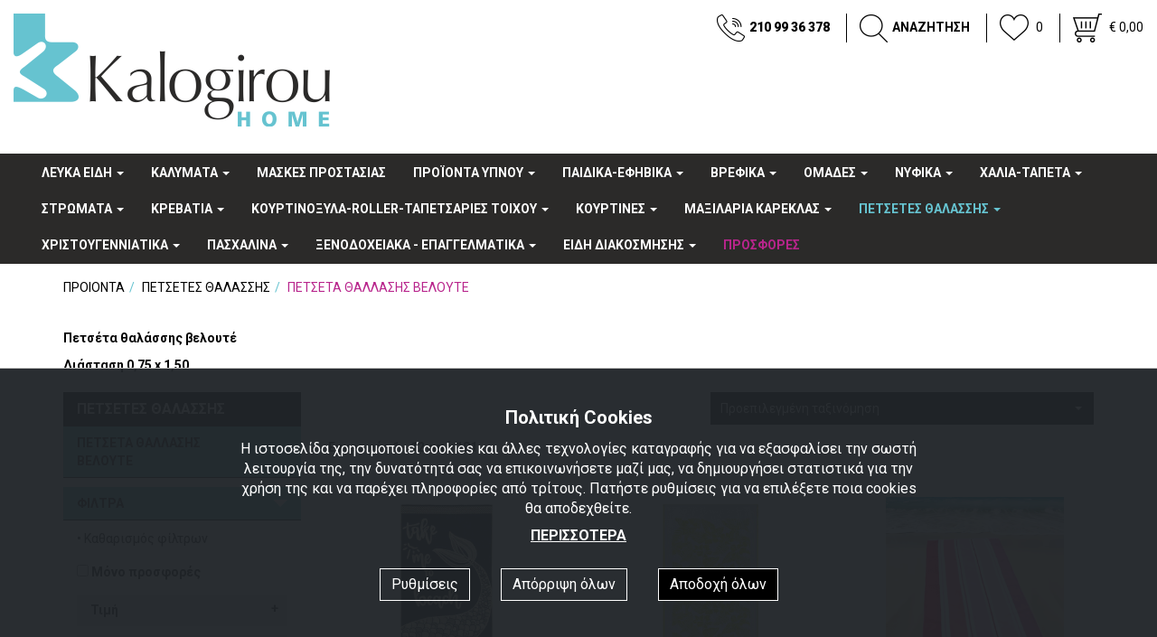

--- FILE ---
content_type: text/html; charset=utf-8
request_url: https://www.kalogirouhome.gr/products/PETSETES-THALASSHS/PETSETA-THALLASHS-VELOUTE/
body_size: 30402
content:

<!DOCTYPE html>
<html lang="el">
<head><meta charset="utf-8" /><meta http-equiv="X-UA-Compatible" content="IE=edge" /><meta name="viewport" content="width=device-width, initial-scale=1" /><link rel="shortcut icon" href="/assets/ico/favicon.png" /><link rel="apple-touch-icon" sizes="57x57" href="/images/ico/apple-icon-57x57.png" /><link rel="apple-touch-icon" sizes="60x60" href="/images/ico/apple-icon-60x60.png" /><link rel="apple-touch-icon" sizes="72x72" href="/images/ico/apple-icon-72x72.png" /><link rel="apple-touch-icon" sizes="76x76" href="/images/ico/apple-icon-76x76.png" /><link rel="apple-touch-icon" sizes="114x114" href="/images/ico/apple-icon-114x114.png" /><link rel="apple-touch-icon" sizes="120x120" href="/images/ico/apple-icon-120x120.png" /><link rel="apple-touch-icon" sizes="144x144" href="/images/ico/apple-icon-144x144.png" /><link rel="apple-touch-icon" sizes="152x152" href="/images/ico/apple-icon-152x152.png" /><link rel="apple-touch-icon" sizes="180x180" href="/images/ico/apple-icon-180x180.png" /><link rel="icon" type="image/png" sizes="192x192" href="/images/ico/android-icon-192x192.png" /><link rel="icon" type="image/png" sizes="32x32" href="/images/ico/favicon-32x32.png" /><link rel="icon" type="image/png" sizes="96x96" href="/images/ico/favicon-96x96.png" /><link rel="icon" type="image/png" sizes="16x16" href="/images/ico/favicon-16x16.png" /><meta name="msapplication-TileColor" content="#ffffff" /><meta name="msapplication-TileImage" content="/images/ico/ms-icon-144x144.png" /><meta name="theme-color" content="#ffffff" />

    <script src="/dist/js/cookies.min.js?v=1.16"></script>

    <title>
	ΠΕΤΣΕΤΑ ΘΑΛΛΑΣΗΣ ΒΕΛΟΥΤΕ - KalogirouHome
</title>
    <meta name="description" content="ΠΕΤΣΕΤΑ ΘΑΛΛΑΣΗΣ ΒΕΛΟΥΤΕ"/>
    <meta name="keywords" content="ΠΕΤΣΕΤΑ, ΘΑΛΛΑΣΗΣ, ΒΕΛΟΥΤΕ,"/>
    <!-- facebook og: meta tags / dynamic update -->
    <meta property="og:title" content="ΠΕΤΣΕΤΑ ΘΑΛΛΑΣΗΣ ΒΕΛΟΥΤΕ - KalogirouHome" />
    <meta property="og:description" content="ΠΕΤΣΕΤΑ ΘΑΛΛΑΣΗΣ ΒΕΛΟΥΤΕ" />
    <meta property="og:url" content="https://www.kalogirouhome.gr/products/PETSETES-THALASSHS/PETSETA-THALLASHS-VELOUTE/" />
    <meta property="og:site_name" content="www.KalogirouHome.gr" />    
    <!-- This is the image to show in facebook post -->
    <meta property="og:image" content="https://www.kalogirouhome.gr/images/facebook-main.jpg" />

<link href="/dist/css/style-top.min.css?v=1.16" rel="stylesheet" />
    <script src="/dist/js/script-top.min.js?v=1.16"></script>
    <script defer async src='https://metrics.find.gr/mt/client.js' client='AkoPwLKKnLa1zBN'></script>
    <meta name="google-site-verification" content="QRRh76o7sNQTVxk9ezpRjGv44m1SoPAPKSWaEMTkCM8" /><meta name="facebook-domain-verification" content="sb2z2w39hk3p95xgh9t0b0amr85x23" /></head>

    <body>
    
    

    <div id="page">
        <div class="container-fluid">
            <div class="row">
                <div class="col-xs-12 col-sm-12 col-md-8 col-md-push-4 col-lg-8 margin-bottom margin-top text-right text-center-sm relative">
                    <span class="margin-right hidden-xxs"><img alt="Telephone" src="/images/call_black.png"><span class="margin-left-sm extra-bold"><a class="telLink" href="tel:2109936378">210 99 36 378</a></span></span>
                    <div class="vertical-divider"></div>
                    <div class="search-placeholder margin-left margin-right"><img alt="search" title="Αναζήτηση" src="/images/search_black.png"><span class="margin-left-sm hidden-xs bold">ΑΝΑΖΗΤΗΣΗ</span></div>
                    <div class="vertical-divider"></div>
                    <!--====================favorites================================-->
                    <a href="#" class="favorites favoritesModal margin-left" data-toggle="modal" data-target="#favoritesModal">
                        <img alt="Αγαπημένα" src="/images/fav_black.png" />
                        <span class="margin-left-sm" id="favoritesNum">0</span>
                    </a>
                    <div class="vertical-divider"></div>
                    <!--====================cart================================-->
                    <a class="margin-left" href="/cart/">
                        <img alt="Το καλάθι μου" src="/images/cart_black.png" />
                        <span class="margin-left-sm" id="CartNum">€ 0,00</span>
                    </a>
                    <!--====================end cart=============================-->
                </div>
                <div class="col-xs-9 col-sm-9 col-md-4 col-md-pull-8 col-lg-4 margin-bottom-large margin-top no-margin-top-xxs no-margin-bottom-xxs">
                    <a href="/"><img class="img-responsive" src="/images/logo.png" alt='Αρχική'/></a>
                </div>
                <div class="col-xs-3 hidden-md hidden-lg margin-bottom-large margin-top no-margin-top-xxs no-margin-bottom-xxs">
                    <div class="alt-menu">
                        <a href="#menu"></a>
                    </div>
                </div>
            </div>
        </div>

        <div class="menuBar">
            <div class="container-fluid">
                <div class="navbar navbar-default" role="navigation">
                    <div class="navbar-collapse collapse">
                        <ul class="nav navbar-nav">
                            
                                    <li class="dropdown yamm-fw "><a class="dropdown-toggle" data-toggle="dropdown" role="button" aria-expanded="false" title="ΛΕΥΚΑ ΕΙΔΗ" href="/products/LEUKA-EIDH/">ΛΕΥΚΑ ΕΙΔΗ <span class="caret"></span></a>
                                        <ul class="dropdown-menu" role="menu">
                                            <li>
                                                <div class="yamm-content">
                                                    <div><a class="s16 bold no-bullet title" href="/products/LEUKA-EIDH/">ΛΕΥΚΑ ΕΙΔΗ</a></div>
                                                    <div class="row">
                                                        <div class="col-xs-2 col-5">
                                                            
                                                                <div><a href="/products/LEUKA-EIDH/SET-SENTONIA/">ΣΕΤ ΣΕΝΤΟΝΙΑ</a></div>
                                                            
                                                                <div><a href="/products/LEUKA-EIDH/PAPLOMATOTHHKES/">ΠΑΠΛΩΜΑΤΟΘΗΚΕΣ</a></div>
                                                            
                                                                <div><a href="/products/LEUKA-EIDH/PAPLOMATA-MONOXROMA-/">ΠΑΠΛΩΜΑΤΑ ΜΟΝΟΧΡΩΜΑ </a></div>
                                                            
                                                                <div><a href="/products/LEUKA-EIDH/PAPLOMATA/">ΠΑΠΛΩΜΑΤΑ</a></div>
                                                            
                                                                <div><a href="/products/LEUKA-EIDH/KOUVERTOPAPLOMATA/">ΚΟΥΒΕΡΤΟΠΑΠΛΩΜΑΤΑ</a></div>
                                                            
                                                                <div><a href="/products/LEUKA-EIDH/SET-PETSETES/">ΣΕΤ ΠΕΤΣΕΤΕΣ</a></div>
                                                            
                                                                <div><a href="/products/LEUKA-EIDH/MEMONOMENES-PETSETES/">ΜΕΜΟΝΩΜΕΝΕΣ ΠΕΤΣΕΤΕΣ</a></div>
                                                            </div><div class='col-xs-2 col-5'>
                                                                <div><a href="/products/LEUKA-EIDH/KOUVERLI/">ΚΟΥΒΕΡΛΙ</a></div>
                                                            
                                                                <div><a href="/products/LEUKA-EIDH/KOUVERTES-VELOUTE--FLEECE---SHERPA-/">ΚΟΥΒΕΡΤΕΣ ΒΕΛΟΥΤΕ- FLEECE - SHERPA </a></div>
                                                            
                                                                <div><a href="/products/LEUKA-EIDH/LEUKA-PAPLOMATA-/">ΛΕΥΚΑ ΠΑΠΛΩΜΑΤΑ </a></div>
                                                            
                                                                <div><a href="/products/LEUKA-EIDH/KOUVERTES-PIKE-1/">ΚΟΥΒΕΡΤΕΣ ΠΙΚΕ</a></div>
                                                            
                                                                <div><a href="/products/LEUKA-EIDH/RIXTARIA-2/">ΡΙΧΤΑΡΙΑ</a></div>
                                                            
                                                                <div><a href="/products/LEUKA-EIDH/MEMONOMENA-SENTONIA-MAKSILAROTHHKES/">ΜΕΜΟΝΩΜΕΝΑ ΣΕΝΤΟΝΙΑ & ΜΑΞΙΛΑΡΟΘΗΚΕΣ</a></div>
                                                            
                                                                <div><a href="/products/LEUKA-EIDH/TRAPEZOMANTHLA-/">ΤΡΑΠΕΖΟΜΑΝΤΗΛΑ ΦΑΓΗΤΟΥ - ΚΟΥΖΙΝΑΣ - ΔΙΑΚΟΣΜΗΤΙΚΑ</a></div>
                                                            </div><div class='col-xs-2 col-5'>
                                                                <div><a href="/products/LEUKA-EIDH/ALEKIASTA-TRAPEZOMANTHLA/">ΑΛΕΚΙΑΣΤΑ ΤΡΑΠΕΖΟΜΑΝΤΗΛΑ</a></div>
                                                            
                                                                <div><a href="/products/LEUKA-EIDH/DIAKOSMHTIKES-MAKSILAROTHHKES/">ΔΙΑΚΟΣΜΗΤΙΚΕΣ ΜΑΞΙΛΑΡΟΘΗΚΕΣ</a></div>
                                                            
                                                                <div><a href="/products/LEUKA-EIDH/KARE-RUNNER/">ΚΑΡΕ-ΤΡΑΒΕΡΣΕΣ-ΣΟΥΠΛΑ</a></div>
                                                            
                                                                <div><a href="/products/LEUKA-EIDH/PANTES-TOIXOU/">ΠΑΝΤΕΣ ΤΟΙΧΟΥ</a></div>
                                                            
                                                                <div><a href="/products/LEUKA-EIDH/METAKSOTES-MASKES-UPNOU/">ΜΕΤΑΞΩΤΕΣ ΜΑΣΚΕΣ ΥΠΝΟΥ</a></div>
                                                            
                                                                <div><a href="/products/LEUKA-EIDH/HLEKTRIKES-KOUVERTES/">ΗΛΕΚΤΡΙΚΕΣ ΚΟΥΒΕΡΤΕΣ</a></div>
                                                            
                                                                <div><a href="/products/LEUKA-EIDH/MPOURNOUZIA/">ΜΠΟΥΡΝΟΥΖΙΑ</a></div>
                                                            </div><div class='col-xs-2 col-5'>
                                                                <div><a href="/products/LEUKA-EIDH/Patakia-Mpaniou/">ΠΑΤΑΚΙΑ ΜΠΑΝΙΟΥ</a></div>
                                                            
                                                                <div><a href="/products/LEUKA-EIDH/KOURTINES-MPANIOU/">ΚΟΥΡΤΙΝΕΣ ΜΠΑΝΙΟΥ</a></div>
                                                            
                                                                <div><a href="/products/LEUKA-EIDH/SAKOULOTHHKES/">ΣΑΚΟΥΛΟΘΗΚΕΣ</a></div>
                                                            
                                                                <div><a href="/products/LEUKA-EIDH/AKSESOUAR-KOUZINAS/">ΑΞΕΣΟΥΑΡ ΚΟΥΖΙΝΑΣ</a></div>
                                                            
                                                                <div><a href="/products/LEUKA-EIDH/VENTALIES/">ΒΕΝΤΑΛΙΕΣ</a></div>
                                                            
                                                                <div><a href="/products/LEUKA-EIDH/XEIROPOIHTES-OMPRELES/">ΧΕΙΡΟΠΟΙΗΤΕΣ ΟΜΠΡΕΛΕΣ</a></div>
                                                            
                                                                <div><a href="/products/LEUKA-EIDH/AKSESOUAR-MPANIOU/">ΑΞΕΣΟΥΑΡ ΜΠΑΝΙΟΥ</a></div>
                                                            
                                                        </div>
                                                        
                                                            <div class="col-xs-2 col-5">
                                                                <a class="no-bullet" href="/products/LEUKA-EIDH/PAPLOMATOTHHKES/Sb-Consept-Paplomatithikes/s/Paplomatothhkh-Sb-Consept-Snail/">
                                                                    <div class="text-center extra-bold blue s16 margin-bottom">Παπλωματοθήκη Sb Consept Snail</div>
                                                                    <img alt="Παπλωματοθήκη Sb Consept Snail" class="img-responsive center-block margin-bottom max-height-150" src="/images/upload/proionta1379/001_thumb.jpg">
                                                                    <div class="text-center">100%  Cotton Μονή - Υπέρδιπλη</div>
                                                                </a>
                                                            </div>
                                                        
                                                    </div>
                                                </div>
                                            </li>
                                        </ul>
                                    </li>
                                
                                    <li class="dropdown yamm-fw single "><a class="dropdown-toggle" data-toggle="dropdown" role="button" aria-expanded="false" title="ΚΑΛΥΜΑΤΑ" href="/products/KALUMATA/">ΚΑΛΥΜΑΤΑ <span class="caret"></span></a>
                                        <ul class="dropdown-menu" role="menu">
                                            <li>
                                                <div class="yamm-content">
                                                    <div><a class="s16 bold no-bullet title" href="/products/KALUMATA/">ΚΑΛΥΜΑΤΑ</a></div>
                                                    <div class="row">
                                                        <div class="col-xs-6">
                                                            
                                                                <div><a href="/products/KALUMATA/ADIAVROXA-KALUMMATA-SALONIOU/">ΑΔΙΑΒΡΟΧΑ ΚΑΛΥΜΜΑΤΑ ΣΑΛΟΝΙΟΥ</a></div>
                                                            
                                                                <div><a href="/products/KALUMATA/ELASTIKA-KALUMATA-SALONIOU/">ΕΛΑΣΤΙΚΑ ΚΑΛΥΜΑΤΑ ΣΑΛΟΝΙΟΥ</a></div>
                                                            
                                                                <div><a href="/products/KALUMATA/ELASTIKA-KALUMATA-KAREKLAS/">ΕΛΑΣΤΙΚΑ ΚΑΛΥΜΑΤΑ ΚΑΡΕΚΛΑΣ</a></div>
                                                            
                                                                <div><a href="/products/KALUMATA/ELASTIKA-KALUMMATA-MPREZERAS/">ΕΛΑΣΤΙΚΑ ΚΑΛΥΜΜΑΤΑ ΜΠΕΡΖΕΡΑΣ</a></div>
                                                            
                                                                <div><a href="/products/KALUMATA/KALUMMATA-KAREKLAS/">ΚΑΛΥΜΜΑΤΑ ΚΑΡΕΚΛΑΣ</a></div>
                                                            
                                                                <div><a href="/products/KALUMATA/ELASTIKA-KALUMMATA-SKAMPO/">ΕΛΑΣΤΙΚΑ ΚΑΛΥΜΜΑΤΑ ΣΚΑΜΠΩ</a></div>
                                                            
                                                        </div>
                                                        
                                                            <div class="col-xs-6">
                                                                <a class="no-bullet" href="/products/KALUMATA/ELASTIKA-KALUMATA-SALONIOU/s/s/Elastika-kalummata-saloniou-Waves-Gkri-2/">
                                                                    <div class="text-center extra-bold blue s16 margin-bottom">Ελαστικά καλύμματα σαλονιού Waves Γκρι</div>
                                                                    <img alt="Ελαστικά καλύμματα σαλονιού Waves Γκρι" class="img-responsive center-block margin-bottom max-height-150" src="/images/upload/proionta21038/001_thumb.jpg">
                                                                    <div class="text-center">Πολυθρόνα-Διθέσιος-Τριθέσιος-Τετραθέσιος</div>
                                                                </a>
                                                            </div>
                                                        
                                                    </div>

                                                </div>
                                            </li>
                                        </ul>
                                    </li>
                                
                                <li class=""><a title="ΜΑΣΚΕΣ ΠΡΟΣΤΑΣΙΑΣ" href="/products/MASKES-PROSTASIAS/">ΜΑΣΚΕΣ ΠΡΟΣΤΑΣΙΑΣ</a></li>
                            
                                    <li class="dropdown yamm-fw single "><a class="dropdown-toggle" data-toggle="dropdown" role="button" aria-expanded="false" title="ΠΡΟΪΟΝΤΑ ΥΠΝΟΥ" href="/products/PROIONTA-UPNOU/">ΠΡΟΪΟΝΤΑ ΥΠΝΟΥ <span class="caret"></span></a>
                                        <ul class="dropdown-menu" role="menu">
                                            <li>
                                                <div class="yamm-content">
                                                    <div><a class="s16 bold no-bullet title" href="/products/PROIONTA-UPNOU/">ΠΡΟΪΟΝΤΑ ΥΠΝΟΥ</a></div>
                                                    <div class="row">
                                                        <div class="col-xs-6">
                                                            
                                                                <div><a href="/products/PROIONTA-UPNOU/Maksilaria-/">Μαξιλάρια </a></div>
                                                            
                                                                <div><a href="/products/PROIONTA-UPNOU/Epistromata/">Επιστρώματα</a></div>
                                                            
                                                                <div><a href="/products/PROIONTA-UPNOU/MAKSILAROTHHKES-KAPITONE/">ΜΑΞΙΛΑΡΟΘΗΚΕΣ ΚΑΠΙΤΟΝΕ & ΑΔΙΑΒΡΟΧΕΣ</a></div>
                                                            
                                                        </div>
                                                        
                                                            <div class="col-xs-6">
                                                                <a class="no-bullet" href="/products/PROIONTA-UPNOU/Maksilaria-/s/s/Maksilari-La-Luna-Good-Night-Firm/">
                                                                    <div class="text-center extra-bold blue s16 margin-bottom">Μαξιλάρι La Luna Good Night Soft</div>
                                                                    <img alt="Μαξιλάρι La Luna Good Night Soft" class="img-responsive center-block margin-bottom max-height-150" src="/images/upload/proionta6150/001_thumb.jpg">
                                                                    <div class="text-center">Υφασμα 100% Μικροίνες Διάσταση 45 x 65 & 50 x 70</div>
                                                                </a>
                                                            </div>
                                                        
                                                    </div>

                                                </div>
                                            </li>
                                        </ul>
                                    </li>
                                
                                    <li class="dropdown yamm-fw single "><a class="dropdown-toggle" data-toggle="dropdown" role="button" aria-expanded="false" title="ΠΑΙΔΙΚΑ-ΕΦΗΒΙΚΑ" href="/products/PAIDIKA-EFHVIKA/">ΠΑΙΔΙΚΑ-ΕΦΗΒΙΚΑ <span class="caret"></span></a>
                                        <ul class="dropdown-menu" role="menu">
                                            <li>
                                                <div class="yamm-content">
                                                    <div><a class="s16 bold no-bullet title" href="/products/PAIDIKA-EFHVIKA/">ΠΑΙΔΙΚΑ-ΕΦΗΒΙΚΑ</a></div>
                                                    <div class="row">
                                                        <div class="col-xs-4">
                                                            
                                                                <div><a href="/products/PAIDIKA-EFHVIKA/SENTONIA-PAIDIKA/">ΣΕΝΤΟΝΙΑ</a></div>
                                                            
                                                                <div><a href="/products/PAIDIKA-EFHVIKA/Kouvertopaplomata-paidika/">ΚΟΥΒΕΡΤΟΠΑΠΛΩΜΑΤΑ</a></div>
                                                            
                                                                <div><a href="/products/PAIDIKA-EFHVIKA/SET-PETSETES-1/">ΣΕΤ ΠΕΤΣΕΤΕΣ</a></div>
                                                            
                                                                <div><a href="/products/PAIDIKA-EFHVIKA/Koverli-Paidiko/">ΚΟΥΒΕΡΛΙ</a></div>
                                                            
                                                                <div><a href="/products/PAIDIKA-EFHVIKA/KOUVERTES-FLEECE/">ΚΟΥΒΕΡΤΕΣ FLEECE</a></div>
                                                            
                                                                <div><a href="/products/PAIDIKA-EFHVIKA/KOUVERTES-PIKE/">ΚΟΥΒΕΡΤΕΣ ΠΙΚΕ</a></div>
                                                            
                                                                <div><a href="/products/PAIDIKA-EFHVIKA/PAPLOMATA/">ΠΑΠΛΩΜΑΤΑ</a></div>
                                                            
                                                                <div><a href="/products/PAIDIKA-EFHVIKA/PAPLOMATOTHHKH/">ΠΑΠΛΩΜΑΤΟΘΗΚΕΣ</a></div>
                                                            </div><div class='col-xs-4'>
                                                                <div><a href="/products/PAIDIKA-EFHVIKA/KOUVERTES-VELOUTE/">ΚΟΥΒΕΡΤΕΣ ΒΕΛΟΥΤΕ</a></div>
                                                            
                                                                <div><a href="/products/PAIDIKA-EFHVIKA/MPOURNOUZIA-PAIDIKA/">ΜΠΟΥΡΝΟΥΖΙΑ</a></div>
                                                            
                                                                <div><a href="/products/PAIDIKA-EFHVIKA/Maksilarothhkespaidikes/">ΜΑΞΙΛΑΡΟΘΗΚΕΣ</a></div>
                                                            
                                                                <div><a href="/products/PAIDIKA-EFHVIKA/DIAKOSMHTIKA-MAKSILARIAPAIDIKA/">ΔΙΑΚΟΣΜΗΤΙΚΑ ΜΑΞΙΛΑΡΑΚΙΑ</a></div>
                                                            
                                                                <div><a href="/products/PAIDIKA-EFHVIKA/KOUVERTES-VELOUTE-PROSFORA/">ΚΟΥΒΕΡΤΕΣ ΒΕΛΟΥΤΕ ΠΡΟΣΦΟΡΑ</a></div>
                                                            
                                                                <div><a href="/products/PAIDIKA-EFHVIKA/KALATHIA-APOTHHKEUSHS/">ΚΑΛΑΘΙΑ ΑΠΟΘΗΚΕΥΣΗΣ</a></div>
                                                            
                                                                <div><a href="/products/PAIDIKA-EFHVIKA/UP-2NOSAKOI-2/">ΥΠΝΟΣΑΚΟΙ</a></div>
                                                            
                                                        </div>
                                                        
                                                            <div class="col-xs-4">
                                                                <a class="no-bullet" href="/products/PAIDIKA-EFHVIKA/SENTONIA-PAIDIKA/s/s/Set-Sentonia-Down-Town-S-121/">
                                                                    <div class="text-center extra-bold blue s16 margin-bottom">Σετ Σεντόνια Down Town S-121</div>
                                                                    <img alt="Σετ Σεντόνια Down Town S-121" class="img-responsive center-block margin-bottom max-height-150" src="/images/upload/proionta33307/001_thumb.jpg">
                                                                    <div class="text-center">Royal Sateen 100% Cotton 220Tc </div>
                                                                </a>
                                                            </div>
                                                        
                                                    </div>

                                                </div>
                                            </li>
                                        </ul>
                                    </li>
                                
                                    <li class="dropdown yamm-fw "><a class="dropdown-toggle" data-toggle="dropdown" role="button" aria-expanded="false" title="ΒΡΕΦΙΚΑ" href="/products/VREFIKA/">ΒΡΕΦΙΚΑ <span class="caret"></span></a>
                                        <ul class="dropdown-menu" role="menu">
                                            <li>
                                                <div class="yamm-content">
                                                    <div><a class="s16 bold no-bullet title" href="/products/VREFIKA/">ΒΡΕΦΙΚΑ</a></div>
                                                    <div class="row">
                                                        <div class="col-xs-2 col-5">
                                                            
                                                                <div><a href="/products/VREFIKA/SENTONIA/">ΣΕΝΤΟΝΙΑ</a></div>
                                                            
                                                                <div><a href="/products/VREFIKA/SET-KOUNIAS/">ΣΕΤ ΠΡΟΙΚΑΣ</a></div>
                                                            
                                                                <div><a href="/products/VREFIKA/Set-Petsetes-2/">ΣΕΤ ΠΕΤΣΕΤΕΣ</a></div>
                                                            
                                                                <div><a href="/products/VREFIKA/PANTES/">ΠΑΝΤΕΣ</a></div>
                                                            
                                                                <div><a href="/products/VREFIKA/KOUVERLI-bebe/">ΚΟΥΒΕΡΛΙ</a></div>
                                                            
                                                                <div><a href="/products/VREFIKA/KAPES/">ΚΑΠΕΣ</a></div>
                                                            </div><div class='col-xs-2 col-5'>
                                                                <div><a href="/products/VREFIKA/Kouvertes-pike-bebe/">ΚΟΥΒΕΡΤΕΣ ΠΙΚΕ</a></div>
                                                            
                                                                <div><a href="/products/VREFIKA/PAPLOMATOTHHKES-1/">ΠΑΠΛΩΜΑΤΟΘΗΚΕΣ</a></div>
                                                            
                                                                <div><a href="/products/VREFIKA/PAPLOMATA-1/">ΠΑΠΛΩΜΑΤΑ</a></div>
                                                            
                                                                <div><a href="/products/VREFIKA/KOUNOUPIERES/">ΚΟΥΝΟΥΠΙΕΡΕΣ</a></div>
                                                            
                                                                <div><a href="/products/VREFIKA/Mpournouzia-bebe/">ΜΠΟΥΡΝΟΥΖΙΑ</a></div>
                                                            
                                                                <div><a href="/products/VREFIKA/Kouvertes-veloute-bebe/">ΚΟΥΒΕΡΤΕΣ ΒΕΛΟΥΤΕ-FLEECE</a></div>
                                                            </div><div class='col-xs-2 col-5'>
                                                                <div><a href="/products/VREFIKA/Maksilaria-bebe/">ΜΑΞΙΛΑΡΙΑ</a></div>
                                                            
                                                                <div><a href="/products/VREFIKA/PONTSO/">ΠΟΝΤΣΟ</a></div>
                                                            
                                                                <div><a href="/products/VREFIKA/EPISTROMATA-KOUNIAS/">ΕΠΙΣΤΡΩΜΑΤΑ - ΣΕΛΤΕΔΑΚΙΑ</a></div>
                                                            
                                                                <div><a href="/products/VREFIKA/MAKSILAROTHHKES-VEVE/">ΜΑΞΙΛΑΡΟΘΗΚΕΣ</a></div>
                                                            
                                                                <div><a href="/products/VREFIKA/PANES-FANELA/">ΠΑΝΕΣ ΦΑΝΕΛΑ</a></div>
                                                            
                                                                <div><a href="/products/VREFIKA/VREFIKA-DIAKOSMHTIKA-MAKSILARIA/">ΔΙΑΚΟΣΜΗΤΙΚΑ ΜΑΞΙΛΑΡΙΑ</a></div>
                                                            </div><div class='col-xs-2 col-5'>
                                                                <div><a href="/products/VREFIKA/UPNOSAKOI/">ΥΠΝΟΣΑΚΟΙ</a></div>
                                                            
                                                                <div><a href="/products/VREFIKA/PANES-XASE/">ΠΑΝΕΣ </a></div>
                                                            
                                                                <div><a href="/products/VREFIKA/LAVETES-OMOU/">ΛΑΒΕΤΕΣ ΩΜΟΥ</a></div>
                                                            
                                                                <div><a href="/products/VREFIKA/SALIARES/">ΣΑΛΙΑΡΕΣ</a></div>
                                                            
                                                                <div><a href="/products/VREFIKA/ALLAKSIERES/">ΑΛΛΑΞΙΕΡΕΣ</a></div>
                                                            
                                                                <div><a href="/products/VREFIKA/SOUPLA-BEBE/">ΣΟΥΠΛΑ</a></div>
                                                            
                                                        </div>
                                                        
                                                            <div class="col-xs-2 col-5">
                                                                <a class="no-bullet" href="/products/VREFIKA/SENTONIA/Nima-3/s/151506/">
                                                                    <div class="text-center extra-bold blue s16 margin-bottom">Σετ Σεντόνια Bunny Love</div>
                                                                    <img alt="Σετ Σεντόνια Bunny Love" class="img-responsive center-block margin-bottom max-height-150" src="/images/upload/proionta151506/001_thumb.webp">
                                                                    <div class="text-center">Σετ Σεντόνια Bunny Love</div>
                                                                </a>
                                                            </div>
                                                        
                                                    </div>
                                                </div>
                                            </li>
                                        </ul>
                                    </li>
                                
                                    <li class="dropdown yamm-fw single "><a class="dropdown-toggle" data-toggle="dropdown" role="button" aria-expanded="false" title="OΜΑΔΕΣ" href="/products/OMADES/">OΜΑΔΕΣ <span class="caret"></span></a>
                                        <ul class="dropdown-menu" role="menu">
                                            <li>
                                                <div class="yamm-content">
                                                    <div><a class="s16 bold no-bullet title" href="/products/OMADES/">OΜΑΔΕΣ</a></div>
                                                    <div class="row">
                                                        <div class="col-xs-6">
                                                            
                                                                <div><a href="/products/OMADES/PANATHHNAIKOS-1/">ΠΑΝΑΘΗΝΑΙΚΟΣ</a></div>
                                                            
                                                                <div><a href="/products/OMADES/OLUMPIAKOS-1/">ΟΛΥΜΠΙΑΚΟΣ</a></div>
                                                            
                                                                <div><a href="/products/OMADES/AEK-1/">ΑΕΚ</a></div>
                                                            
                                                        </div>
                                                        
                                                            <div class="col-xs-6">
                                                                <a class="no-bullet" href="/products/OMADES/PANATHHNAIKOS-1/s/s/Panathas-FC4-1/">
                                                                    <div class="text-center extra-bold blue s16 margin-bottom">Panathas FC4</div>
                                                                    <img alt="Panathas FC4" class="img-responsive center-block margin-bottom max-height-150" src="/images/upload/proionta1515/001_thumb.jpg">
                                                                    <div class="text-center">100% Satin Cotton 205Tc Reactive.Διατίθεται σε Σεντόνια & Κουβερλί</div>
                                                                </a>
                                                            </div>
                                                        
                                                    </div>

                                                </div>
                                            </li>
                                        </ul>
                                    </li>
                                
                                    <li class="dropdown yamm-fw single "><a class="dropdown-toggle" data-toggle="dropdown" role="button" aria-expanded="false" title="ΝΥΦΙΚΑ" href="/products/NUFIKA/">ΝΥΦΙΚΑ <span class="caret"></span></a>
                                        <ul class="dropdown-menu" role="menu">
                                            <li>
                                                <div class="yamm-content">
                                                    <div><a class="s16 bold no-bullet title" href="/products/NUFIKA/">ΝΥΦΙΚΑ</a></div>
                                                    <div class="row">
                                                        <div class="col-xs-6">
                                                            
                                                                <div><a href="/products/NUFIKA/SET-SENTONIA/">ΣΕΤ ΣΕΝΤΟΝΙΑ</a></div>
                                                            
                                                                <div><a href="/products/NUFIKA/Nufika-Kouverli/">ΚΟΥΒΕΡΛΙ</a></div>
                                                            
                                                                <div><a href="/products/NUFIKA/SET-KOUVERLI-SENTONIA/">ΣΕΤ ΚΟΥΒΕΡΛΙ - ΣΕΝΤΟΝΙΑ</a></div>
                                                            
                                                        </div>
                                                        
                                                            <div class="col-xs-6">
                                                                <a class="no-bullet" href="/products/NUFIKA/SET-SENTONIA/s/s/Set-sentonia-Makis-Tselios-Lace-Ecru/">
                                                                    <div class="text-center extra-bold blue s16 margin-bottom">Σετ σεντόνια Makis Tselios Lace Ecru</div>
                                                                    <img alt="Σετ σεντόνια Makis Tselios Lace Ecru" class="img-responsive center-block margin-bottom max-height-150" src="/images/upload/proionta35628/001_thumb.jpg">
                                                                    <div class="text-center">100% Satin Cotton 220Tc Υπέρδιπλο</div>
                                                                </a>
                                                            </div>
                                                        
                                                    </div>

                                                </div>
                                            </li>
                                        </ul>
                                    </li>
                                
                                    <li class="dropdown yamm-fw "><a class="dropdown-toggle" data-toggle="dropdown" role="button" aria-expanded="false" title="ΧΑΛΙΑ-ΤΑΠΕΤΑ" href="/products/XALIA/">ΧΑΛΙΑ-ΤΑΠΕΤΑ <span class="caret"></span></a>
                                        <ul class="dropdown-menu" role="menu">
                                            <li>
                                                <div class="yamm-content">
                                                    <div><a class="s16 bold no-bullet title" href="/products/XALIA/">ΧΑΛΙΑ-ΤΑΠΕΤΑ</a></div>
                                                    <div class="row">
                                                        <div class="col-xs-2 col-5">
                                                            
                                                                <div><a href="/products/XALIA/TAPETA-KOUZINAS/">ΤΑΠΕΤΑ ΚΟΥΖΙΝΑΣ</a></div>
                                                            
                                                                <div><a href="/products/XALIA/KALOKAIRINA-XALIA/">ΚΑΛΟΚΑΙΡΙΝΑ ΧΑΛΙΑ</a></div>
                                                            
                                                                <div><a href="/products/XALIA/VAMVAKERA-XALAKIA/">ΒΑΜΒΑΚΕΡΑ ΧΑΛΑΚΙΑ</a></div>
                                                            
                                                                <div><a href="/products/XALIA/TAPETA-PODOMAKTRA/">ΤΑΠΕΤΑ-ΠΟΔΟΜΑΚΤΡΑ</a></div>
                                                            
                                                                <div><a href="/products/XALIA/XALIA-MOKETES-EPITHUMHTHS-DIASTASHS/">ΧΑΛΙΑ-ΜΟΚΕΤΕΣ ΕΠΙΘΥΜΗΤΗΣ ΔΙΑΣΤΑΣΗΣ</a></div>
                                                            
                                                                <div><a href="/products/XALIA/MOKETES/">ΜΟΚΕΤΕΣ</a></div>
                                                            </div><div class='col-xs-2 col-5'>
                                                                <div><a href="/products/XALIA/POLYESTER/">POLYESTER</a></div>
                                                            
                                                                <div><a href="/products/XALIA/4-EPOXON/">4 ΕΠΟΧΩΝ</a></div>
                                                            
                                                                <div><a href="/products/XALIA/POLYESTER-VISCOSE-SHRINK-POLYESTER/">POLYESTER-VISCOSE-SHRINK POLYESTER</a></div>
                                                            
                                                                <div><a href="/products/XALIA/XEIROPOIHTA-UFANTA/">ΧΕΙΡΟΠΟΙΗΤΑ ΥΦΑΝΤΑ</a></div>
                                                            
                                                                <div><a href="/products/XALIA/MHXANHS/">ΜΗΧΑΝΗΣ</a></div>
                                                            
                                                                <div><a href="/products/XALIA/HEATSET/">HEATSET</a></div>
                                                            </div><div class='col-xs-2 col-5'>
                                                                <div><a href="/products/XALIA/HEATSET--POLYESTER/">HEATSET & POLYESTER</a></div>
                                                            
                                                                <div><a href="/products/XALIA/FRIZE-HEATSET/">FRIZE HEATSET</a></div>
                                                            
                                                                <div><a href="/products/XALIA/CROSS-WEAVING/">CROSS WEAVING</a></div>
                                                            
                                                                <div><a href="/products/XALIA/KLASSIKA/">ΚΛΑΣΣΙΚΑ</a></div>
                                                            
                                                                <div><a href="/products/XALIA/SET-KREVATOKAMARAS/">ΣΕΤ ΚΡΕΒΑΤΟΚΑΜΑΡΑΣ</a></div>
                                                            
                                                                <div><a href="/products/XALIA/MALLINA-KILIMIA/">ΜΑΛΛΙΝΑ ΧΑΛΙΑ-ΚΙΛΙΜΙΑ</a></div>
                                                            </div><div class='col-xs-2 col-5'>
                                                                <div><a href="/products/XALIA/PAIDIKA/">ΠΑΙΔΙΚΑ</a></div>
                                                            
                                                                <div><a href="/products/XALIA/DIAKOSMHTIKA-XALAKIA/">ΔΙΑΚΟΣΜΗΤΙΚΑ ΧΑΛΑΚΙΑ</a></div>
                                                            
                                                                <div><a href="/products/XALIA/EKKLHSIASTIKA/">ΕΚΚΛΗΣΙΑΣΤΙΚΑ</a></div>
                                                            
                                                        </div>
                                                        
                                                            <div class="col-xs-2 col-5">
                                                                <a class="no-bullet" href="/products/XALIA/SET-KREVATOKAMARAS/s/s/Set-Krevatokamaras-3tem-Aqua-1836-Tile/">
                                                                    <div class="text-center extra-bold blue s16 margin-bottom">Σετ Κρεβατοκάμαρας 3τεμ Aqua 1836 Tile</div>
                                                                    <img alt="Σετ Κρεβατοκάμαρας 3τεμ Aqua 1836 Tile" class="img-responsive center-block margin-bottom max-height-150" src="/images/upload/proionta85118/001_thumb.jpg">
                                                                    <div class="text-center">HeatSet </div>
                                                                </a>
                                                            </div>
                                                        
                                                    </div>
                                                </div>
                                            </li>
                                        </ul>
                                    </li>
                                
                                    <li class="dropdown yamm-fw single "><a class="dropdown-toggle" data-toggle="dropdown" role="button" aria-expanded="false" title="ΣΤΡΩΜΑΤΑ" href="/products/STROMATA/">ΣΤΡΩΜΑΤΑ <span class="caret"></span></a>
                                        <ul class="dropdown-menu" role="menu">
                                            <li>
                                                <div class="yamm-content">
                                                    <div><a class="s16 bold no-bullet title" href="/products/STROMATA/">ΣΤΡΩΜΑΤΑ</a></div>
                                                    <div class="row">
                                                        <div class="col-xs-6">
                                                            
                                                                <div><a href="/products/STROMATA/BONNEL-TECHNOLOGY/">EΛΑΤΗΡΙΑ BONNEL</a></div>
                                                            
                                                                <div><a href="/products/STROMATA/POCKET-SPRING-TECHNOLOGY/">ΕΛΑΤΗΡΙΑ POCKET SPRING </a></div>
                                                            
                                                                <div><a href="/products/STROMATA/ANOSTROMATA/">ΑΝΩΣΤΡΩΜΑΤΑ</a></div>
                                                            
                                                        </div>
                                                        
                                                            <div class="col-xs-6">
                                                                <a class="no-bullet" href="/products/STROMATA/BONNEL-TECHNOLOGY/s/s/Stroma-Cosmostrom-New-Star/">
                                                                    <div class="text-center extra-bold blue s16 margin-bottom">Στρώμα Cosmostrom New Star</div>
                                                                    <img alt="Στρώμα Cosmostrom New Star" class="img-responsive center-block margin-bottom max-height-150" src="/images/upload/proionta34493/001_thumb.jpeg">
                                                                    <div class="text-center">Μαλακό Ύψος 20cm</div>
                                                                </a>
                                                            </div>
                                                        
                                                    </div>

                                                </div>
                                            </li>
                                        </ul>
                                    </li>
                                
                                    <li class="dropdown yamm-fw single "><a class="dropdown-toggle" data-toggle="dropdown" role="button" aria-expanded="false" title="ΚΡΕΒΑΤΙΑ" href="/products/KREVATIA/">ΚΡΕΒΑΤΙΑ <span class="caret"></span></a>
                                        <ul class="dropdown-menu" role="menu">
                                            <li>
                                                <div class="yamm-content">
                                                    <div><a class="s16 bold no-bullet title" href="/products/KREVATIA/">ΚΡΕΒΑΤΙΑ</a></div>
                                                    <div class="row">
                                                        <div class="col-xs-6">
                                                            
                                                                <div><a href="/products/KREVATIA/METALLIKA-KREVATIA/">ΜΕΤΑΛΛΙΚΑ ΚΡΕΒΑΤΙΑ</a></div>
                                                            
                                                                <div><a href="/products/KREVATIA/SOUMIEDES-TAVLES/">ΣΟΥΜΙΕΔΕΣ-ΤΑΒΛΕΣ</a></div>
                                                            
                                                        </div>
                                                        
                                                            <div class="col-xs-6">
                                                                <a class="no-bullet" href="/products/KREVATIA/METALLIKA-KREVATIA/s/s/Metalliko-krevati-Metal-Casa-Kompos-1/">
                                                                    <div class="text-center extra-bold blue s16 margin-bottom">Μεταλλικό κρεβάτι Metal Casa Κόμπος </div>
                                                                    <img alt="Μεταλλικό κρεβάτι Metal Casa Κόμπος " class="img-responsive center-block margin-bottom max-height-150" src="/images/upload/proionta34476/001_thumb.jpg">
                                                                    <div class="text-center">Μονό-Ημίδιπλο-Διπλό Σε 5 χρώματα</div>
                                                                </a>
                                                            </div>
                                                        
                                                    </div>

                                                </div>
                                            </li>
                                        </ul>
                                    </li>
                                
                                    <li class="dropdown yamm-fw single "><a class="dropdown-toggle" data-toggle="dropdown" role="button" aria-expanded="false" title="ΚΟΥΡΤΙΝΟΞΥΛΑ-ROLLER-ΤΑΠΕΤΣΑΡΙΕΣ ΤΟΙΧΟΥ" href="/products/KOURTINOKSULA-ROLLER-TAPETSARIES-TOIXOU/">ΚΟΥΡΤΙΝΟΞΥΛΑ-ROLLER-ΤΑΠΕΤΣΑΡΙΕΣ ΤΟΙΧΟΥ <span class="caret"></span></a>
                                        <ul class="dropdown-menu" role="menu">
                                            <li>
                                                <div class="yamm-content">
                                                    <div><a class="s16 bold no-bullet title" href="/products/KOURTINOKSULA-ROLLER-TAPETSARIES-TOIXOU/">ΚΟΥΡΤΙΝΟΞΥΛΑ-ROLLER-ΤΑΠΕΤΣΑΡΙΕΣ ΤΟΙΧΟΥ</a></div>
                                                    <div class="row">
                                                        <div class="col-xs-6">
                                                            
                                                                <div><a href="/products/KOURTINOKSULA-ROLLER-TAPETSARIES-TOIXOU/ROLLER-TAPETSARIES-TOIXOU/">ROLLER-ΤΑΠΕΤΣΑΡΙΕΣ ΤΟΙΧΟΥ</a></div>
                                                            
                                                                <div><a href="/products/KOURTINOKSULA-ROLLER-TAPETSARIES-TOIXOU/F25-Nikel-Satine-XromioF25/">Φ.25 Νίκελ Σατινέ-Χρώμιο</a></div>
                                                            
                                                                <div><a href="/products/KOURTINOKSULA-ROLLER-TAPETSARIES-TOIXOU/Kourtinojylo-F25-Mpronze/"> Φ.25 Μπρονζέ</a></div>
                                                            
                                                        </div>
                                                        
                                                            <div class="col-xs-6">
                                                                <a class="no-bullet" href="/products/KOURTINOKSULA-ROLLER-TAPETSARIES-TOIXOU/F25-Nikel-Satine-XromioF25/s/s/Nikel-Mat-F25-Mpilia/">
                                                                    <div class="text-center extra-bold blue s16 margin-bottom">Μπίλια Φ.25 </div>
                                                                    <img alt="Μπίλια Φ.25 " class="img-responsive center-block margin-bottom max-height-150" src="/images/upload/proionta92/001_thumb.jpg">
                                                                    <div class="text-center">100% Ανοξείδωτα</div>
                                                                </a>
                                                            </div>
                                                        
                                                    </div>

                                                </div>
                                            </li>
                                        </ul>
                                    </li>
                                
                                    <li class="dropdown yamm-fw single "><a class="dropdown-toggle" data-toggle="dropdown" role="button" aria-expanded="false" title="ΚΟΥΡΤΙΝΕΣ" href="/products/KOURTINES-ETOIMES/">ΚΟΥΡΤΙΝΕΣ <span class="caret"></span></a>
                                        <ul class="dropdown-menu" role="menu">
                                            <li>
                                                <div class="yamm-content">
                                                    <div><a class="s16 bold no-bullet title" href="/products/KOURTINES-ETOIMES/">ΚΟΥΡΤΙΝΕΣ</a></div>
                                                    <div class="row">
                                                        <div class="col-xs-6">
                                                            
                                                                <div><a href="/products/KOURTINES-ETOIMES/ETOIMES-KOURTINES-ME-TRESA/">ΕΤΟΙΜΕΣ ΚΟΥΡΤΙΝΕΣ ΜΕ ΤΡΕΣΑ</a></div>
                                                            
                                                                <div><a href="/products/KOURTINES-ETOIMES/ETOIMES-KOURTINES-ME-TROUKS/">ΕΤΟΙΜΕΣ ΚΟΥΡΤΙΝΕΣ ΜΕ ΤΡΟΥΚΣ</a></div>
                                                            
                                                                <div><a href="/products/KOURTINES-ETOIMES/MONOXROMH-LONETA/">ΜΟΝΟΧΡΩΜΗ ΛΟΝΕΤΑ</a></div>
                                                            
                                                                <div><a href="/products/KOURTINES-ETOIMES/MONOXROMH-GAZA/">ΜΟΝΟΧΡΩΜΗ ΓΑΖΑ</a></div>
                                                            
                                                                <div><a href="/products/KOURTINES-ETOIMES/ETOIMES-PAIDIKES-KOURTINES/">ΠΑΙΔΙΚΕΣ</a></div>
                                                            
                                                                <div><a href="/products/KOURTINES-ETOIMES/BLACKOUT/">BLACKOUT</a></div>
                                                            
                                                                <div><a href="/products/KOURTINES-ETOIMES/PARADOSIAKES/">ΠΑΡΑΔΟΣΙΑΚΕΣ</a></div>
                                                            
                                                        </div>
                                                        
                                                            <div class="col-xs-6">
                                                                <a class="no-bullet" href="/products/KOURTINES-ETOIMES/PARADOSIAKES/s/s/46367/">
                                                                    <div class="text-center extra-bold blue s16 margin-bottom">κουρτίνα 027 (40cm x 80cm) λευκό με τούνελ</div>
                                                                    <img alt="κουρτίνα 027 (40cm x 80cm) λευκό με τούνελ" class="img-responsive center-block margin-bottom max-height-150" src="/images/upload/proionta46367/001_thumb.jpg">
                                                                    <div class="text-center">κουρτίνα 027 (40cm x 80cm) λευκό με τούνελ</div>
                                                                </a>
                                                            </div>
                                                        
                                                    </div>

                                                </div>
                                            </li>
                                        </ul>
                                    </li>
                                
                                    <li class="dropdown yamm-fw single "><a class="dropdown-toggle" data-toggle="dropdown" role="button" aria-expanded="false" title="ΜΑΞΙΛΑΡΙΑ ΚΑΡΕΚΛΑΣ" href="/products/MAKSILARIA-KAREKLAS/">ΜΑΞΙΛΑΡΙΑ ΚΑΡΕΚΛΑΣ <span class="caret"></span></a>
                                        <ul class="dropdown-menu" role="menu">
                                            <li>
                                                <div class="yamm-content">
                                                    <div><a class="s16 bold no-bullet title" href="/products/MAKSILARIA-KAREKLAS/">ΜΑΞΙΛΑΡΙΑ ΚΑΡΕΚΛΑΣ</a></div>
                                                    <div class="row">
                                                        <div class="col-xs-6">
                                                            
                                                                <div><a href="/products/MAKSILARIA-KAREKLAS/Maksilaria-Fer-Forze-Petalo-Germanikh-Plath/">Μαξιλάρια Φερ Φορζέ Πέταλο-Γερμανική Πλάτη</a></div>
                                                            
                                                                <div><a href="/products/MAKSILARIA-KAREKLAS/Maksilari-Fer-Forze-stroggulo/">Μαξιλάρι Φερ Φορζέ στρογγυλό</a></div>
                                                            
                                                                <div><a href="/products/MAKSILARIA-KAREKLAS/Maksilaria-Fer-Forze-Roustik/">Μαξιλάρια Φερ Φορζέ Ρουστίκ</a></div>
                                                            
                                                                <div><a href="/products/MAKSILARIA-KAREKLAS/Maksilari-kareklas-me-fermouar/">Μαξιλάρι καρέκλας με φερμουάρ</a></div>
                                                            
                                                        </div>
                                                        
                                                            <div class="col-xs-6">
                                                                <a class="no-bullet" href="/products/MAKSILARIA-KAREKLAS/Maksilari-kareklas-me-fermouar/s/s/Maksilari-kareklas-me-fermouar-Be-Comfy-Orange-01/">
                                                                    <div class="text-center extra-bold blue s16 margin-bottom">Μαξιλάρι καρέκλας με φερμουάρ Be Comfy Orange 01</div>
                                                                    <img alt="Μαξιλάρι καρέκλας με φερμουάρ Be Comfy Orange 01" class="img-responsive center-block margin-bottom max-height-150" src="/images/upload/proionta37749/001_thumb.jpg">
                                                                    <div class="text-center">Διάσταση 40 x 40 x 4 cm</div>
                                                                </a>
                                                            </div>
                                                        
                                                    </div>

                                                </div>
                                            </li>
                                        </ul>
                                    </li>
                                
                                    <li class="dropdown yamm-fw single active"><a class="dropdown-toggle" data-toggle="dropdown" role="button" aria-expanded="false" title="ΠΕΤΣΕΤΕΣ ΘΑΛΑΣΣΗΣ" href="/products/PETSETES-THALASSHS/">ΠΕΤΣΕΤΕΣ ΘΑΛΑΣΣΗΣ <span class="caret"></span></a>
                                        <ul class="dropdown-menu" role="menu">
                                            <li>
                                                <div class="yamm-content">
                                                    <div><a class="s16 bold no-bullet title" href="/products/PETSETES-THALASSHS/">ΠΕΤΣΕΤΕΣ ΘΑΛΑΣΣΗΣ</a></div>
                                                    <div class="row">
                                                        <div class="col-xs-6">
                                                            
                                                                <div><a href="/products/PETSETES-THALASSHS/PETSETES-THALASSHS-MICROFIBER-QUICK-DRY/">ΠΕΤΣΕΤΕΣ ΘΑΛΑΣΣΗΣ MICROFIBER QUICK DRY</a></div>
                                                            
                                                                <div><a href="/products/PETSETES-THALASSHS/PETSETA-THALLASHS-VELOUTE/">ΠΕΤΣΕΤΑ ΘΑΛΛΑΣΗΣ ΒΕΛΟΥΤΕ</a></div>
                                                            
                                                                <div><a href="/products/PETSETES-THALASSHS/PONTSO-ENHLIKON/">ΠΟΝΤΣΟ ΕΝΗΛΙΚΩΝ</a></div>
                                                            
                                                                <div><a href="/products/PETSETES-THALASSHS/PETSETES-THALASSHS-PAIDIKES/">ΠΕΤΣΕΤΕΣ ΘΑΛΑΣΣΗΣ ΠΑΙΔΙΚΕΣ </a></div>
                                                            
                                                                <div><a href="/products/PETSETES-THALASSHS/PAIDIKA-PONTSO-PARALIAS/">ΠΑΙΔΙΚΑ ΠΟΝΤΣΟ ΠΑΡΑΛΙΑΣ</a></div>
                                                            
                                                                <div><a href="/products/PETSETES-THALASSHS/PETSETES-PAREO/">ΠΕΤΣΕΤΕΣ-ΠΑΡΕΟ</a></div>
                                                            
                                                                <div><a href="/products/PETSETES-THALASSHS/TSANTES-THALASSHS/">ΤΣΑΝΤΕΣ ΘΑΛΑΣΣΗΣ</a></div>
                                                            
                                                        </div>
                                                        
                                                            <div class="col-xs-6">
                                                                <a class="no-bullet" href="/products/PETSETES-THALASSHS/PETSETA-THALLASHS-VELOUTE/s/s/44241/">
                                                                    <div class="text-center extra-bold blue s16 margin-bottom">ΠΕΤΣΕΤΑ ΘΑΛΑΣΣΗΣ ΒΕΛΟΥΤΕ ΕΝΗΛ Cotton 100% 90X170 Ζακάρ Αιγυπτιακή 420 gr 02</div>
                                                                    <img alt="ΠΕΤΣΕΤΑ ΘΑΛΑΣΣΗΣ ΒΕΛΟΥΤΕ ΕΝΗΛ Cotton 100% 90X170 Ζακάρ Αιγυπτιακή 420 gr 02" class="img-responsive center-block margin-bottom max-height-150" src="/images/upload/proionta44241/001_thumb.jpg">
                                                                    <div class="text-center">Πετσέτα Θαλάσσης Ζακάρ 90Χ170 Βελουτέ με νηματοβαφή, κατασκευασμένη από απαλό ,απορροφητικό Αιγυπτιακό βαμβάκι 100%, βάρους 420 gsm, σε καλοκαιρινές παραστάσεις και χρώματα για τη παραλία.- Συσκευασία Polybag</div>
                                                                </a>
                                                            </div>
                                                        
                                                    </div>

                                                </div>
                                            </li>
                                        </ul>
                                    </li>
                                
                                    <li class="dropdown yamm-fw single "><a class="dropdown-toggle" data-toggle="dropdown" role="button" aria-expanded="false" title="ΧΡΙΣΤΟΥΓΕΝΝΙΑΤΙΚΑ" href="/products/XRISTOUGENNIATIKA/">ΧΡΙΣΤΟΥΓΕΝΝΙΑΤΙΚΑ <span class="caret"></span></a>
                                        <ul class="dropdown-menu" role="menu">
                                            <li>
                                                <div class="yamm-content">
                                                    <div><a class="s16 bold no-bullet title" href="/products/XRISTOUGENNIATIKA/">ΧΡΙΣΤΟΥΓΕΝΝΙΑΤΙΚΑ</a></div>
                                                    <div class="row">
                                                        <div class="col-xs-4">
                                                            
                                                                <div><a href="/products/XRISTOUGENNIATIKA/XRISTOUGENNIATIKA-SENTONIA/">ΣΕΝΤΟΝΙΑ-ΜΑΞΙΛΑΡΟΘΗΚΕΣ</a></div>
                                                            
                                                                <div><a href="/products/XRISTOUGENNIATIKA/KARE-TRAPEZOKARE/">ΚΑΡΕ-ΤΡΑΠΕΖΟΚΑΡΕ</a></div>
                                                            
                                                                <div><a href="/products/XRISTOUGENNIATIKA/TRAPEZOMANTHLA/">ΤΡΑΠΕΖΟΜΑΝΤΗΛΑ</a></div>
                                                            
                                                                <div><a href="/products/XRISTOUGENNIATIKA/TRAVERSES/">ΤΡΑΒΕΡΣΕΣ</a></div>
                                                            
                                                                <div><a href="/products/XRISTOUGENNIATIKA/DIAKOSMHTIKES-MAKSILAROTHHKES/">ΔΙΑΚΟΣΜΗΤΙΚΕΣ ΜΑΞΙΛΑΡΟΘΗΚΕΣ</a></div>
                                                            
                                                                <div><a href="/products/XRISTOUGENNIATIKA/SOUPLA/">ΣΟΥΠΛΑ</a></div>
                                                            </div><div class='col-xs-4'>
                                                                <div><a href="/products/XRISTOUGENNIATIKA/PETSETES/">ΠΕΤΣΕΤΕΣ</a></div>
                                                            
                                                                <div><a href="/products/XRISTOUGENNIATIKA/XRISTOUGENNIATIKA-POTHROPANA/">ΠΟΤΗΡΟΠΑΝΑ</a></div>
                                                            
                                                                <div><a href="/products/XRISTOUGENNIATIKA/SET-KOUZINAS-PODIES/">ΣΕΤ ΚΟΥΖΙΝΑΣ-ΠΟΔΙΕΣ</a></div>
                                                            
                                                                <div><a href="/products/XRISTOUGENNIATIKA/PATAKIA-EISODOU-c/">ΠΑΤΑΚΙΑ ΕΙΣΟΔΟΥ</a></div>
                                                            
                                                                <div><a href="/products/XRISTOUGENNIATIKA/XRISTOUGENNIATIKA-RIXTARIA/">ΡΙΧΤΑΡΙΑ</a></div>
                                                            
                                                        </div>
                                                        
                                                            <div class="col-xs-4">
                                                                <a class="no-bullet" href="/products/XRISTOUGENNIATIKA/KARE-TRAPEZOKARE/s/s/Kare-Ilis-Home-1610-2/">
                                                                    <div class="text-center extra-bold blue s16 margin-bottom">Καρέ Ilis Home 1610-2 Λευκό</div>
                                                                    <img alt="Καρέ Ilis Home 1610-2 Λευκό" class="img-responsive center-block margin-bottom max-height-150" src="/images/upload/proionta40625/001_thumb.jpg">
                                                                    <div class="text-center">Καρέ 85 x 85   Με κέντημα </div>
                                                                </a>
                                                            </div>
                                                        
                                                    </div>

                                                </div>
                                            </li>
                                        </ul>
                                    </li>
                                
                                    <li class="dropdown yamm-fw single "><a class="dropdown-toggle" data-toggle="dropdown" role="button" aria-expanded="false" title="ΠΑΣΧΑΛΙΝΑ" href="/products/PASXALINA/">ΠΑΣΧΑΛΙΝΑ <span class="caret"></span></a>
                                        <ul class="dropdown-menu" role="menu">
                                            <li>
                                                <div class="yamm-content">
                                                    <div><a class="s16 bold no-bullet title" href="/products/PASXALINA/">ΠΑΣΧΑΛΙΝΑ</a></div>
                                                    <div class="row">
                                                        <div class="col-xs-6">
                                                            
                                                                <div><a href="/products/PASXALINA/KARE/">ΚΑΡΕ</a></div>
                                                            
                                                                <div><a href="/products/PASXALINA/TRAVERSES-1/">ΤΡΑΒΕΡΣΕΣ</a></div>
                                                            
                                                                <div><a href="/products/PASXALINA/PASXALINA-TRAPEZOMANTHLA/">ΤΡΑΠΕΖΟΜΑΝΤΗΛΑ</a></div>
                                                            
                                                                <div><a href="/products/PASXALINA/PASXALINES-DIAKOSMHTIKES-MAKSILAROTHHKES/">ΔΙΑΚΟΣΜΗΤΙΚΕΣ ΜΑΞΙΛΑΡΟΘΗΚΕΣ</a></div>
                                                            
                                                                <div><a href="/products/PASXALINA/PASXALINA-SOUPLA/">ΣΟΥΠΛΑ</a></div>
                                                            
                                                        </div>
                                                        
                                                            <div class="col-xs-6">
                                                                <a class="no-bullet" href="/products/PASXALINA/KARE/s/s/Kare-Easter-Bunny/">
                                                                    <div class="text-center extra-bold blue s16 margin-bottom">Καρέ Easter Bunny</div>
                                                                    <img alt="Καρέ Easter Bunny" class="img-responsive center-block margin-bottom max-height-150" src="/images/upload/proionta102853/001_thumb.jpg">
                                                                    <div class="text-center">Ύφασμα στόφα Διάσταση 100 x 100</div>
                                                                </a>
                                                            </div>
                                                        
                                                    </div>

                                                </div>
                                            </li>
                                        </ul>
                                    </li>
                                
                                    <li class="dropdown yamm-fw single "><a class="dropdown-toggle" data-toggle="dropdown" role="button" aria-expanded="false" title="ΞΕΝΟΔΟΧΕΙΑΚA - ΕΠΑΓΓΕΛΜΑΤΙΚΑ" href="/products/KSENODOXEIAKOS-EKSOPLISMOS/">ΞΕΝΟΔΟΧΕΙΑΚA - ΕΠΑΓΓΕΛΜΑΤΙΚΑ <span class="caret"></span></a>
                                        <ul class="dropdown-menu" role="menu">
                                            <li>
                                                <div class="yamm-content">
                                                    <div><a class="s16 bold no-bullet title" href="/products/KSENODOXEIAKOS-EKSOPLISMOS/">ΞΕΝΟΔΟΧΕΙΑΚA - ΕΠΑΓΓΕΛΜΑΤΙΚΑ</a></div>
                                                    <div class="row">
                                                        <div class="col-xs-4">
                                                            
                                                                <div><a href="/products/KSENODOXEIAKOS-EKSOPLISMOS/KSenodoxeiaka-sentonia/">ΣΕΝΤΟΝΙΑ</a></div>
                                                            
                                                                <div><a href="/products/KSENODOXEIAKOS-EKSOPLISMOS/KSenodoxeiakes-petsetes/">ΠΕΤΣΕΤΕΣ</a></div>
                                                            
                                                                <div><a href="/products/KSENODOXEIAKOS-EKSOPLISMOS/KSenodoxeiakes-maksilarothhkes/">ΜΑΞΙΛΑΡΟΘΗΚΕΣ</a></div>
                                                            
                                                                <div><a href="/products/KSENODOXEIAKOS-EKSOPLISMOS/KSENODOXEIAKA-PAPLOMATA/">ΠΑΠΛΩΜΑΤΑ</a></div>
                                                            
                                                                <div><a href="/products/KSENODOXEIAKOS-EKSOPLISMOS/KSenodoxeiakes-kouvertes-/">ΚΟΥΒΕΡΤΕΣ </a></div>
                                                            
                                                                <div><a href="/products/KSENODOXEIAKOS-EKSOPLISMOS/KSenodoxeiaka-maksilaria/">ΜΑΞΙΛΑΡΙΑ ΥΠΝΟΥ</a></div>
                                                            
                                                                <div><a href="/products/KSENODOXEIAKOS-EKSOPLISMOS/KSenodoxeiaka-patakia-mpaniou/">ΠΑΤΑΚΙΑ ΜΠΑΝΙΟΥ</a></div>
                                                            
                                                                <div><a href="/products/KSENODOXEIAKOS-EKSOPLISMOS/KSenodoxeiaka-mpournouzia/">ΜΠΟΥΡΝΟΥΖΙΑ</a></div>
                                                            </div><div class='col-xs-4'>
                                                                <div><a href="/products/KSENODOXEIAKOS-EKSOPLISMOS/TRAPEZOMANTHLA-ESTIATORIOU/">ΤΡΑΠΕΖΟΜΑΝΤΗΛΑ ΕΣΤΙΑΤΟΡΙΟΥ</a></div>
                                                            
                                                                <div><a href="/products/KSENODOXEIAKOS-EKSOPLISMOS/PAPLOMATOTHHKES-2/">ΠΑΠΛΩΜΑΤΟΘΗΚΕΣ</a></div>
                                                            
                                                                <div><a href="/products/KSENODOXEIAKOS-EKSOPLISMOS/PANTOFLES/">ΠΑΝΤΟΦΛΕΣ</a></div>
                                                            
                                                                <div><a href="/products/KSENODOXEIAKOS-EKSOPLISMOS/KAPELA/">ΚΑΠΕΛΑ</a></div>
                                                            
                                                                <div><a href="/products/KSENODOXEIAKOS-EKSOPLISMOS/MAKSILARIA-KSAPLOSTRAS/">ΜΑΞΙΛΑΡΙΑ ΞΑΠΛΩΣΤΡΑΣ</a></div>
                                                            
                                                                <div><a href="/products/KSENODOXEIAKOS-EKSOPLISMOS/PODIES/">ΠΟΔΙΕΣ</a></div>
                                                            
                                                                <div><a href="/products/KSENODOXEIAKOS-EKSOPLISMOS/Kouverli-ksenodoxeiou/">ΚΟΥΒΕΡΛΙ</a></div>
                                                            
                                                        </div>
                                                        
                                                            <div class="col-xs-4">
                                                                <a class="no-bullet" href="/products/KSENODOXEIAKOS-EKSOPLISMOS/KSenodoxeiaka-sentonia/s/s/52828/">
                                                                    <div class="text-center extra-bold blue s16 margin-bottom">Σεντόνι Polycotton 144Tc 1Cm 160 x 240</div>
                                                                    <img alt="Σεντόνι Polycotton 144Tc 1Cm 160 x 240" class="img-responsive center-block margin-bottom max-height-150" src="/images/upload/proionta52828/002_thumb.jpg">
                                                                    <div class="text-center">Σεντόνι Polycotton 144Tc 1Cm</div>
                                                                </a>
                                                            </div>
                                                        
                                                    </div>

                                                </div>
                                            </li>
                                        </ul>
                                    </li>
                                
                                    <li class="dropdown yamm-fw single "><a class="dropdown-toggle" data-toggle="dropdown" role="button" aria-expanded="false" title="ΕΙΔΗ ΔΙΑΚΟΣΜΗΣΗΣ" href="/products/EIDH-DIAKOSMHSHS/">ΕΙΔΗ ΔΙΑΚΟΣΜΗΣΗΣ <span class="caret"></span></a>
                                        <ul class="dropdown-menu" role="menu">
                                            <li>
                                                <div class="yamm-content">
                                                    <div><a class="s16 bold no-bullet title" href="/products/EIDH-DIAKOSMHSHS/">ΕΙΔΗ ΔΙΑΚΟΣΜΗΣΗΣ</a></div>
                                                    <div class="row">
                                                        <div class="col-xs-6">
                                                            
                                                                <div><a href="/products/EIDH-DIAKOSMHSHS/KALATHIA/">ΚΑΛΑΘΙΑ</a></div>
                                                            
                                                                <div><a href="/products/EIDH-DIAKOSMHSHS/Upopodia/">ΥΠΟΠΟΔΙΑ</a></div>
                                                            
                                                                <div><a href="/products/EIDH-DIAKOSMHSHS/DIAKOSMHTIKA-FUTA/">ΔΙΑΚΟΣΜΗΤΙΚΑ ΦΥΤΑ</a></div>
                                                            
                                                        </div>
                                                        
                                                            <div class="col-xs-6">
                                                                <a class="no-bullet" href="/products/EIDH-DIAKOSMHSHS/Upopodia/s/s/47854/">
                                                                    <div class="text-center extra-bold blue s16 margin-bottom">Υποπόδιο (40cm X 30cm X 16cm) 602 κύμα καφέ μακρόστενο</div>
                                                                    <img alt="Υποπόδιο (40cm X 30cm X 16cm) 602 κύμα καφέ μακρόστενο" class="img-responsive center-block margin-bottom max-height-150" src="/images/upload/proionta47854/001_thumb.jpg">
                                                                    <div class="text-center">Υποπόδιο (40cm X 30cm X 16cm) 602 κύμα καφέ μακρόστενο</div>
                                                                </a>
                                                            </div>
                                                        
                                                    </div>

                                                </div>
                                            </li>
                                        </ul>
                                    </li>
                                
                            <li><a class="fuxia" title="ΠΡΟΣΦΟΡΕΣ" href="/offers/">ΠΡΟΣΦΟΡΕΣ</a></li>
                        </ul>
                    </div>
                    <!--/.nav-collapse -->
                </div>
            </div>
        </div>

        <nav id="menu" class="start">
            <ul>
                
                        <li><span>
                            ΛΕΥΚΑ ΕΙΔΗ</span>
                            <ul>
                                
                                    <li><a href="/products/LEUKA-EIDH/SET-SENTONIA/">ΣΕΤ ΣΕΝΤΟΝΙΑ</a></li>
                                
                                    <li><a href="/products/LEUKA-EIDH/PAPLOMATOTHHKES/">ΠΑΠΛΩΜΑΤΟΘΗΚΕΣ</a></li>
                                
                                    <li><a href="/products/LEUKA-EIDH/PAPLOMATA/">ΠΑΠΛΩΜΑΤΑ</a></li>
                                
                                    <li><a href="/products/LEUKA-EIDH/KOUVERTOPAPLOMATA/">ΚΟΥΒΕΡΤΟΠΑΠΛΩΜΑΤΑ</a></li>
                                
                                    <li><a href="/products/LEUKA-EIDH/PAPLOMATA-MONOXROMA-/">ΠΑΠΛΩΜΑΤΑ ΜΟΝΟΧΡΩΜΑ </a></li>
                                
                                    <li><a href="/products/LEUKA-EIDH/LEUKA-PAPLOMATA-/">ΛΕΥΚΑ ΠΑΠΛΩΜΑΤΑ </a></li>
                                
                                    <li><a href="/products/LEUKA-EIDH/KOUVERTES-PIKE-1/">ΚΟΥΒΕΡΤΕΣ ΠΙΚΕ</a></li>
                                
                                    <li><a href="/products/LEUKA-EIDH/RIXTARIA-2/">ΡΙΧΤΑΡΙΑ</a></li>
                                
                                    <li><a href="/products/LEUKA-EIDH/KOUVERLI/">ΚΟΥΒΕΡΛΙ</a></li>
                                
                                    <li><a href="/products/LEUKA-EIDH/KOUVERTES-VELOUTE--FLEECE---SHERPA-/">ΚΟΥΒΕΡΤΕΣ ΒΕΛΟΥΤΕ- FLEECE - SHERPA </a></li>
                                
                                    <li><a href="/products/LEUKA-EIDH/SET-PETSETES/">ΣΕΤ ΠΕΤΣΕΤΕΣ</a></li>
                                
                                    <li><a href="/products/LEUKA-EIDH/MEMONOMENES-PETSETES/">ΜΕΜΟΝΩΜΕΝΕΣ ΠΕΤΣΕΤΕΣ</a></li>
                                
                                    <li><a href="/products/LEUKA-EIDH/MEMONOMENA-SENTONIA-MAKSILAROTHHKES/">ΜΕΜΟΝΩΜΕΝΑ ΣΕΝΤΟΝΙΑ & ΜΑΞΙΛΑΡΟΘΗΚΕΣ</a></li>
                                
                                    <li><a href="/products/LEUKA-EIDH/ALEKIASTA-TRAPEZOMANTHLA/">ΑΛΕΚΙΑΣΤΑ ΤΡΑΠΕΖΟΜΑΝΤΗΛΑ</a></li>
                                
                                    <li><a href="/products/LEUKA-EIDH/TRAPEZOMANTHLA-/">ΤΡΑΠΕΖΟΜΑΝΤΗΛΑ ΦΑΓΗΤΟΥ - ΚΟΥΖΙΝΑΣ - ΔΙΑΚΟΣΜΗΤΙΚΑ</a></li>
                                
                                    <li><a href="/products/LEUKA-EIDH/DIAKOSMHTIKES-MAKSILAROTHHKES/">ΔΙΑΚΟΣΜΗΤΙΚΕΣ ΜΑΞΙΛΑΡΟΘΗΚΕΣ</a></li>
                                
                                    <li><a href="/products/LEUKA-EIDH/KARE-RUNNER/">ΚΑΡΕ-ΤΡΑΒΕΡΣΕΣ-ΣΟΥΠΛΑ</a></li>
                                
                                    <li><a href="/products/LEUKA-EIDH/METAKSOTES-MASKES-UPNOU/">ΜΕΤΑΞΩΤΕΣ ΜΑΣΚΕΣ ΥΠΝΟΥ</a></li>
                                
                                    <li><a href="/products/LEUKA-EIDH/PANTES-TOIXOU/">ΠΑΝΤΕΣ ΤΟΙΧΟΥ</a></li>
                                
                                    <li><a href="/products/LEUKA-EIDH/HLEKTRIKES-KOUVERTES/">ΗΛΕΚΤΡΙΚΕΣ ΚΟΥΒΕΡΤΕΣ</a></li>
                                
                                    <li><a href="/products/LEUKA-EIDH/MPOURNOUZIA/">ΜΠΟΥΡΝΟΥΖΙΑ</a></li>
                                
                                    <li><a href="/products/LEUKA-EIDH/Patakia-Mpaniou/">ΠΑΤΑΚΙΑ ΜΠΑΝΙΟΥ</a></li>
                                
                                    <li><a href="/products/LEUKA-EIDH/KOURTINES-MPANIOU/">ΚΟΥΡΤΙΝΕΣ ΜΠΑΝΙΟΥ</a></li>
                                
                                    <li><a href="/products/LEUKA-EIDH/SAKOULOTHHKES/">ΣΑΚΟΥΛΟΘΗΚΕΣ</a></li>
                                
                                    <li><a href="/products/LEUKA-EIDH/AKSESOUAR-KOUZINAS/">ΑΞΕΣΟΥΑΡ ΚΟΥΖΙΝΑΣ</a></li>
                                
                                    <li><a href="/products/LEUKA-EIDH/VENTALIES/">ΒΕΝΤΑΛΙΕΣ</a></li>
                                
                                    <li><a href="/products/LEUKA-EIDH/XEIROPOIHTES-OMPRELES/">ΧΕΙΡΟΠΟΙΗΤΕΣ ΟΜΠΡΕΛΕΣ</a></li>
                                
                                    <li><a href="/products/LEUKA-EIDH/AKSESOUAR-MPANIOU/">ΑΞΕΣΟΥΑΡ ΜΠΑΝΙΟΥ</a></li>
                                
                            </ul>
                        </li>
                    
                        <li><span>
                            ΚΑΛΥΜΑΤΑ</span>
                            <ul>
                                
                                    <li><a href="/products/KALUMATA/ADIAVROXA-KALUMMATA-SALONIOU/">ΑΔΙΑΒΡΟΧΑ ΚΑΛΥΜΜΑΤΑ ΣΑΛΟΝΙΟΥ</a></li>
                                
                                    <li><a href="/products/KALUMATA/ELASTIKA-KALUMATA-SALONIOU/">ΕΛΑΣΤΙΚΑ ΚΑΛΥΜΑΤΑ ΣΑΛΟΝΙΟΥ</a></li>
                                
                                    <li><a href="/products/KALUMATA/ELASTIKA-KALUMATA-KAREKLAS/">ΕΛΑΣΤΙΚΑ ΚΑΛΥΜΑΤΑ ΚΑΡΕΚΛΑΣ</a></li>
                                
                                    <li><a href="/products/KALUMATA/ELASTIKA-KALUMMATA-MPREZERAS/">ΕΛΑΣΤΙΚΑ ΚΑΛΥΜΜΑΤΑ ΜΠΕΡΖΕΡΑΣ</a></li>
                                
                                    <li><a href="/products/KALUMATA/KALUMMATA-KAREKLAS/">ΚΑΛΥΜΜΑΤΑ ΚΑΡΕΚΛΑΣ</a></li>
                                
                                    <li><a href="/products/KALUMATA/ELASTIKA-KALUMMATA-SKAMPO/">ΕΛΑΣΤΙΚΑ ΚΑΛΥΜΜΑΤΑ ΣΚΑΜΠΩ</a></li>
                                
                            </ul>
                        </li>
                    
                        <li class=""><a title="ΜΑΣΚΕΣ ΠΡΟΣΤΑΣΙΑΣ" href="/products/MASKES-PROSTASIAS/">ΜΑΣΚΕΣ ΠΡΟΣΤΑΣΙΑΣ</a></li>
                    
                        <li><span>
                            ΠΡΟΪΟΝΤΑ ΥΠΝΟΥ</span>
                            <ul>
                                
                                    <li><a href="/products/PROIONTA-UPNOU/Maksilaria-/">Μαξιλάρια </a></li>
                                
                                    <li><a href="/products/PROIONTA-UPNOU/Epistromata/">Επιστρώματα</a></li>
                                
                                    <li><a href="/products/PROIONTA-UPNOU/MAKSILAROTHHKES-KAPITONE/">ΜΑΞΙΛΑΡΟΘΗΚΕΣ ΚΑΠΙΤΟΝΕ & ΑΔΙΑΒΡΟΧΕΣ</a></li>
                                
                            </ul>
                        </li>
                    
                        <li><span>
                            ΠΑΙΔΙΚΑ-ΕΦΗΒΙΚΑ</span>
                            <ul>
                                
                                    <li><a href="/products/PAIDIKA-EFHVIKA/SENTONIA-PAIDIKA/">ΣΕΝΤΟΝΙΑ</a></li>
                                
                                    <li><a href="/products/PAIDIKA-EFHVIKA/Kouvertopaplomata-paidika/">ΚΟΥΒΕΡΤΟΠΑΠΛΩΜΑΤΑ</a></li>
                                
                                    <li><a href="/products/PAIDIKA-EFHVIKA/SET-PETSETES-1/">ΣΕΤ ΠΕΤΣΕΤΕΣ</a></li>
                                
                                    <li><a href="/products/PAIDIKA-EFHVIKA/Koverli-Paidiko/">ΚΟΥΒΕΡΛΙ</a></li>
                                
                                    <li><a href="/products/PAIDIKA-EFHVIKA/KOUVERTES-FLEECE/">ΚΟΥΒΕΡΤΕΣ FLEECE</a></li>
                                
                                    <li><a href="/products/PAIDIKA-EFHVIKA/KOUVERTES-PIKE/">ΚΟΥΒΕΡΤΕΣ ΠΙΚΕ</a></li>
                                
                                    <li><a href="/products/PAIDIKA-EFHVIKA/PAPLOMATA/">ΠΑΠΛΩΜΑΤΑ</a></li>
                                
                                    <li><a href="/products/PAIDIKA-EFHVIKA/PAPLOMATOTHHKH/">ΠΑΠΛΩΜΑΤΟΘΗΚΕΣ</a></li>
                                
                                    <li><a href="/products/PAIDIKA-EFHVIKA/KOUVERTES-VELOUTE/">ΚΟΥΒΕΡΤΕΣ ΒΕΛΟΥΤΕ</a></li>
                                
                                    <li><a href="/products/PAIDIKA-EFHVIKA/MPOURNOUZIA-PAIDIKA/">ΜΠΟΥΡΝΟΥΖΙΑ</a></li>
                                
                                    <li><a href="/products/PAIDIKA-EFHVIKA/Maksilarothhkespaidikes/">ΜΑΞΙΛΑΡΟΘΗΚΕΣ</a></li>
                                
                                    <li><a href="/products/PAIDIKA-EFHVIKA/DIAKOSMHTIKA-MAKSILARIAPAIDIKA/">ΔΙΑΚΟΣΜΗΤΙΚΑ ΜΑΞΙΛΑΡΑΚΙΑ</a></li>
                                
                                    <li><a href="/products/PAIDIKA-EFHVIKA/KOUVERTES-VELOUTE-PROSFORA/">ΚΟΥΒΕΡΤΕΣ ΒΕΛΟΥΤΕ ΠΡΟΣΦΟΡΑ</a></li>
                                
                                    <li><a href="/products/PAIDIKA-EFHVIKA/KALATHIA-APOTHHKEUSHS/">ΚΑΛΑΘΙΑ ΑΠΟΘΗΚΕΥΣΗΣ</a></li>
                                
                                    <li><a href="/products/PAIDIKA-EFHVIKA/UP-2NOSAKOI-2/">ΥΠΝΟΣΑΚΟΙ</a></li>
                                
                            </ul>
                        </li>
                    
                        <li><span>
                            ΒΡΕΦΙΚΑ</span>
                            <ul>
                                
                                    <li><a href="/products/VREFIKA/SENTONIA/">ΣΕΝΤΟΝΙΑ</a></li>
                                
                                    <li><a href="/products/VREFIKA/SET-KOUNIAS/">ΣΕΤ ΠΡΟΙΚΑΣ</a></li>
                                
                                    <li><a href="/products/VREFIKA/KOUVERLI-bebe/">ΚΟΥΒΕΡΛΙ</a></li>
                                
                                    <li><a href="/products/VREFIKA/Set-Petsetes-2/">ΣΕΤ ΠΕΤΣΕΤΕΣ</a></li>
                                
                                    <li><a href="/products/VREFIKA/KAPES/">ΚΑΠΕΣ</a></li>
                                
                                    <li><a href="/products/VREFIKA/Kouvertes-pike-bebe/">ΚΟΥΒΕΡΤΕΣ ΠΙΚΕ</a></li>
                                
                                    <li><a href="/products/VREFIKA/PANTES/">ΠΑΝΤΕΣ</a></li>
                                
                                    <li><a href="/products/VREFIKA/Kouvertes-veloute-bebe/">ΚΟΥΒΕΡΤΕΣ ΒΕΛΟΥΤΕ-FLEECE</a></li>
                                
                                    <li><a href="/products/VREFIKA/Maksilaria-bebe/">ΜΑΞΙΛΑΡΙΑ</a></li>
                                
                                    <li><a href="/products/VREFIKA/PONTSO/">ΠΟΝΤΣΟ</a></li>
                                
                                    <li><a href="/products/VREFIKA/EPISTROMATA-KOUNIAS/">ΕΠΙΣΤΡΩΜΑΤΑ - ΣΕΛΤΕΔΑΚΙΑ</a></li>
                                
                                    <li><a href="/products/VREFIKA/MAKSILAROTHHKES-VEVE/">ΜΑΞΙΛΑΡΟΘΗΚΕΣ</a></li>
                                
                                    <li><a href="/products/VREFIKA/PANES-FANELA/">ΠΑΝΕΣ ΦΑΝΕΛΑ</a></li>
                                
                                    <li><a href="/products/VREFIKA/VREFIKA-DIAKOSMHTIKA-MAKSILARIA/">ΔΙΑΚΟΣΜΗΤΙΚΑ ΜΑΞΙΛΑΡΙΑ</a></li>
                                
                                    <li><a href="/products/VREFIKA/UPNOSAKOI/">ΥΠΝΟΣΑΚΟΙ</a></li>
                                
                                    <li><a href="/products/VREFIKA/PANES-XASE/">ΠΑΝΕΣ </a></li>
                                
                                    <li><a href="/products/VREFIKA/LAVETES-OMOU/">ΛΑΒΕΤΕΣ ΩΜΟΥ</a></li>
                                
                                    <li><a href="/products/VREFIKA/SALIARES/">ΣΑΛΙΑΡΕΣ</a></li>
                                
                                    <li><a href="/products/VREFIKA/ALLAKSIERES/">ΑΛΛΑΞΙΕΡΕΣ</a></li>
                                
                                    <li><a href="/products/VREFIKA/SOUPLA-BEBE/">ΣΟΥΠΛΑ</a></li>
                                
                                    <li><a href="/products/VREFIKA/PAPLOMATOTHHKES-1/">ΠΑΠΛΩΜΑΤΟΘΗΚΕΣ</a></li>
                                
                                    <li><a href="/products/VREFIKA/PAPLOMATA-1/">ΠΑΠΛΩΜΑΤΑ</a></li>
                                
                                    <li><a href="/products/VREFIKA/KOUNOUPIERES/">ΚΟΥΝΟΥΠΙΕΡΕΣ</a></li>
                                
                                    <li><a href="/products/VREFIKA/Mpournouzia-bebe/">ΜΠΟΥΡΝΟΥΖΙΑ</a></li>
                                
                            </ul>
                        </li>
                    
                        <li><span>
                            OΜΑΔΕΣ</span>
                            <ul>
                                
                                    <li><a href="/products/OMADES/PANATHHNAIKOS-1/">ΠΑΝΑΘΗΝΑΙΚΟΣ</a></li>
                                
                                    <li><a href="/products/OMADES/OLUMPIAKOS-1/">ΟΛΥΜΠΙΑΚΟΣ</a></li>
                                
                                    <li><a href="/products/OMADES/AEK-1/">ΑΕΚ</a></li>
                                
                            </ul>
                        </li>
                    
                        <li><span>
                            ΝΥΦΙΚΑ</span>
                            <ul>
                                
                                    <li><a href="/products/NUFIKA/SET-SENTONIA/">ΣΕΤ ΣΕΝΤΟΝΙΑ</a></li>
                                
                                    <li><a href="/products/NUFIKA/Nufika-Kouverli/">ΚΟΥΒΕΡΛΙ</a></li>
                                
                                    <li><a href="/products/NUFIKA/SET-KOUVERLI-SENTONIA/">ΣΕΤ ΚΟΥΒΕΡΛΙ - ΣΕΝΤΟΝΙΑ</a></li>
                                
                            </ul>
                        </li>
                    
                        <li><span>
                            ΧΑΛΙΑ-ΤΑΠΕΤΑ</span>
                            <ul>
                                
                                    <li><a href="/products/XALIA/TAPETA-KOUZINAS/">ΤΑΠΕΤΑ ΚΟΥΖΙΝΑΣ</a></li>
                                
                                    <li><a href="/products/XALIA/TAPETA-PODOMAKTRA/">ΤΑΠΕΤΑ-ΠΟΔΟΜΑΚΤΡΑ</a></li>
                                
                                    <li><a href="/products/XALIA/VAMVAKERA-XALAKIA/">ΒΑΜΒΑΚΕΡΑ ΧΑΛΑΚΙΑ</a></li>
                                
                                    <li><a href="/products/XALIA/KALOKAIRINA-XALIA/">ΚΑΛΟΚΑΙΡΙΝΑ ΧΑΛΙΑ</a></li>
                                
                                    <li><a href="/products/XALIA/XALIA-MOKETES-EPITHUMHTHS-DIASTASHS/">ΧΑΛΙΑ-ΜΟΚΕΤΕΣ ΕΠΙΘΥΜΗΤΗΣ ΔΙΑΣΤΑΣΗΣ</a></li>
                                
                                    <li><a href="/products/XALIA/MOKETES/">ΜΟΚΕΤΕΣ</a></li>
                                
                                    <li><a href="/products/XALIA/POLYESTER/">POLYESTER</a></li>
                                
                                    <li><a href="/products/XALIA/4-EPOXON/">4 ΕΠΟΧΩΝ</a></li>
                                
                                    <li><a href="/products/XALIA/POLYESTER-VISCOSE-SHRINK-POLYESTER/">POLYESTER-VISCOSE-SHRINK POLYESTER</a></li>
                                
                                    <li><a href="/products/XALIA/XEIROPOIHTA-UFANTA/">ΧΕΙΡΟΠΟΙΗΤΑ ΥΦΑΝΤΑ</a></li>
                                
                                    <li><a href="/products/XALIA/MHXANHS/">ΜΗΧΑΝΗΣ</a></li>
                                
                                    <li><a href="/products/XALIA/HEATSET/">HEATSET</a></li>
                                
                                    <li><a href="/products/XALIA/HEATSET--POLYESTER/">HEATSET & POLYESTER</a></li>
                                
                                    <li><a href="/products/XALIA/FRIZE-HEATSET/">FRIZE HEATSET</a></li>
                                
                                    <li><a href="/products/XALIA/CROSS-WEAVING/">CROSS WEAVING</a></li>
                                
                                    <li><a href="/products/XALIA/KLASSIKA/">ΚΛΑΣΣΙΚΑ</a></li>
                                
                                    <li><a href="/products/XALIA/PAIDIKA/">ΠΑΙΔΙΚΑ</a></li>
                                
                                    <li><a href="/products/XALIA/MALLINA-KILIMIA/">ΜΑΛΛΙΝΑ ΧΑΛΙΑ-ΚΙΛΙΜΙΑ</a></li>
                                
                                    <li><a href="/products/XALIA/SET-KREVATOKAMARAS/">ΣΕΤ ΚΡΕΒΑΤΟΚΑΜΑΡΑΣ</a></li>
                                
                                    <li><a href="/products/XALIA/DIAKOSMHTIKA-XALAKIA/">ΔΙΑΚΟΣΜΗΤΙΚΑ ΧΑΛΑΚΙΑ</a></li>
                                
                                    <li><a href="/products/XALIA/EKKLHSIASTIKA/">ΕΚΚΛΗΣΙΑΣΤΙΚΑ</a></li>
                                
                            </ul>
                        </li>
                    
                        <li><span>
                            ΣΤΡΩΜΑΤΑ</span>
                            <ul>
                                
                                    <li><a href="/products/STROMATA/BONNEL-TECHNOLOGY/">EΛΑΤΗΡΙΑ BONNEL</a></li>
                                
                                    <li><a href="/products/STROMATA/POCKET-SPRING-TECHNOLOGY/">ΕΛΑΤΗΡΙΑ POCKET SPRING </a></li>
                                
                                    <li><a href="/products/STROMATA/ANOSTROMATA/">ΑΝΩΣΤΡΩΜΑΤΑ</a></li>
                                
                            </ul>
                        </li>
                    
                        <li><span>
                            ΚΡΕΒΑΤΙΑ</span>
                            <ul>
                                
                                    <li><a href="/products/KREVATIA/METALLIKA-KREVATIA/">ΜΕΤΑΛΛΙΚΑ ΚΡΕΒΑΤΙΑ</a></li>
                                
                                    <li><a href="/products/KREVATIA/SOUMIEDES-TAVLES/">ΣΟΥΜΙΕΔΕΣ-ΤΑΒΛΕΣ</a></li>
                                
                            </ul>
                        </li>
                    
                        <li><span>
                            ΚΟΥΡΤΙΝΟΞΥΛΑ-ROLLER-ΤΑΠΕΤΣΑΡΙΕΣ ΤΟΙΧΟΥ</span>
                            <ul>
                                
                                    <li><a href="/products/KOURTINOKSULA-ROLLER-TAPETSARIES-TOIXOU/ROLLER-TAPETSARIES-TOIXOU/">ROLLER-ΤΑΠΕΤΣΑΡΙΕΣ ΤΟΙΧΟΥ</a></li>
                                
                                    <li><a href="/products/KOURTINOKSULA-ROLLER-TAPETSARIES-TOIXOU/F25-Nikel-Satine-XromioF25/">Φ.25 Νίκελ Σατινέ-Χρώμιο</a></li>
                                
                                    <li><a href="/products/KOURTINOKSULA-ROLLER-TAPETSARIES-TOIXOU/Kourtinojylo-F25-Mpronze/"> Φ.25 Μπρονζέ</a></li>
                                
                            </ul>
                        </li>
                    
                        <li><span>
                            ΚΟΥΡΤΙΝΕΣ</span>
                            <ul>
                                
                                    <li><a href="/products/KOURTINES-ETOIMES/ETOIMES-KOURTINES-ME-TRESA/">ΕΤΟΙΜΕΣ ΚΟΥΡΤΙΝΕΣ ΜΕ ΤΡΕΣΑ</a></li>
                                
                                    <li><a href="/products/KOURTINES-ETOIMES/ETOIMES-KOURTINES-ME-TROUKS/">ΕΤΟΙΜΕΣ ΚΟΥΡΤΙΝΕΣ ΜΕ ΤΡΟΥΚΣ</a></li>
                                
                                    <li><a href="/products/KOURTINES-ETOIMES/MONOXROMH-LONETA/">ΜΟΝΟΧΡΩΜΗ ΛΟΝΕΤΑ</a></li>
                                
                                    <li><a href="/products/KOURTINES-ETOIMES/MONOXROMH-GAZA/">ΜΟΝΟΧΡΩΜΗ ΓΑΖΑ</a></li>
                                
                                    <li><a href="/products/KOURTINES-ETOIMES/ETOIMES-PAIDIKES-KOURTINES/">ΠΑΙΔΙΚΕΣ</a></li>
                                
                                    <li><a href="/products/KOURTINES-ETOIMES/BLACKOUT/">BLACKOUT</a></li>
                                
                                    <li><a href="/products/KOURTINES-ETOIMES/PARADOSIAKES/">ΠΑΡΑΔΟΣΙΑΚΕΣ</a></li>
                                
                            </ul>
                        </li>
                    
                        <li><span>
                            ΜΑΞΙΛΑΡΙΑ ΚΑΡΕΚΛΑΣ</span>
                            <ul>
                                
                                    <li><a href="/products/MAKSILARIA-KAREKLAS/Maksilaria-Fer-Forze-Petalo-Germanikh-Plath/">Μαξιλάρια Φερ Φορζέ Πέταλο-Γερμανική Πλάτη</a></li>
                                
                                    <li><a href="/products/MAKSILARIA-KAREKLAS/Maksilari-Fer-Forze-stroggulo/">Μαξιλάρι Φερ Φορζέ στρογγυλό</a></li>
                                
                                    <li><a href="/products/MAKSILARIA-KAREKLAS/Maksilaria-Fer-Forze-Roustik/">Μαξιλάρια Φερ Φορζέ Ρουστίκ</a></li>
                                
                                    <li><a href="/products/MAKSILARIA-KAREKLAS/Maksilari-kareklas-me-fermouar/">Μαξιλάρι καρέκλας με φερμουάρ</a></li>
                                
                            </ul>
                        </li>
                    
                        <li><span>
                            ΠΕΤΣΕΤΕΣ ΘΑΛΑΣΣΗΣ</span>
                            <ul>
                                
                                    <li><a href="/products/PETSETES-THALASSHS/PETSETES-THALASSHS-MICROFIBER-QUICK-DRY/">ΠΕΤΣΕΤΕΣ ΘΑΛΑΣΣΗΣ MICROFIBER QUICK DRY</a></li>
                                
                                    <li><a href="/products/PETSETES-THALASSHS/PETSETA-THALLASHS-VELOUTE/">ΠΕΤΣΕΤΑ ΘΑΛΛΑΣΗΣ ΒΕΛΟΥΤΕ</a></li>
                                
                                    <li><a href="/products/PETSETES-THALASSHS/PONTSO-ENHLIKON/">ΠΟΝΤΣΟ ΕΝΗΛΙΚΩΝ</a></li>
                                
                                    <li><a href="/products/PETSETES-THALASSHS/PETSETES-THALASSHS-PAIDIKES/">ΠΕΤΣΕΤΕΣ ΘΑΛΑΣΣΗΣ ΠΑΙΔΙΚΕΣ </a></li>
                                
                                    <li><a href="/products/PETSETES-THALASSHS/PAIDIKA-PONTSO-PARALIAS/">ΠΑΙΔΙΚΑ ΠΟΝΤΣΟ ΠΑΡΑΛΙΑΣ</a></li>
                                
                                    <li><a href="/products/PETSETES-THALASSHS/PETSETES-PAREO/">ΠΕΤΣΕΤΕΣ-ΠΑΡΕΟ</a></li>
                                
                                    <li><a href="/products/PETSETES-THALASSHS/TSANTES-THALASSHS/">ΤΣΑΝΤΕΣ ΘΑΛΑΣΣΗΣ</a></li>
                                
                            </ul>
                        </li>
                    
                        <li><span>
                            ΧΡΙΣΤΟΥΓΕΝΝΙΑΤΙΚΑ</span>
                            <ul>
                                
                                    <li><a href="/products/XRISTOUGENNIATIKA/XRISTOUGENNIATIKA-SENTONIA/">ΣΕΝΤΟΝΙΑ-ΜΑΞΙΛΑΡΟΘΗΚΕΣ</a></li>
                                
                                    <li><a href="/products/XRISTOUGENNIATIKA/SET-KOUZINAS-PODIES/">ΣΕΤ ΚΟΥΖΙΝΑΣ-ΠΟΔΙΕΣ</a></li>
                                
                                    <li><a href="/products/XRISTOUGENNIATIKA/PATAKIA-EISODOU-c/">ΠΑΤΑΚΙΑ ΕΙΣΟΔΟΥ</a></li>
                                
                                    <li><a href="/products/XRISTOUGENNIATIKA/XRISTOUGENNIATIKA-RIXTARIA/">ΡΙΧΤΑΡΙΑ</a></li>
                                
                                    <li><a href="/products/XRISTOUGENNIATIKA/KARE-TRAPEZOKARE/">ΚΑΡΕ-ΤΡΑΠΕΖΟΚΑΡΕ</a></li>
                                
                                    <li><a href="/products/XRISTOUGENNIATIKA/TRAPEZOMANTHLA/">ΤΡΑΠΕΖΟΜΑΝΤΗΛΑ</a></li>
                                
                                    <li><a href="/products/XRISTOUGENNIATIKA/TRAVERSES/">ΤΡΑΒΕΡΣΕΣ</a></li>
                                
                                    <li><a href="/products/XRISTOUGENNIATIKA/DIAKOSMHTIKES-MAKSILAROTHHKES/">ΔΙΑΚΟΣΜΗΤΙΚΕΣ ΜΑΞΙΛΑΡΟΘΗΚΕΣ</a></li>
                                
                                    <li><a href="/products/XRISTOUGENNIATIKA/SOUPLA/">ΣΟΥΠΛΑ</a></li>
                                
                                    <li><a href="/products/XRISTOUGENNIATIKA/PETSETES/">ΠΕΤΣΕΤΕΣ</a></li>
                                
                                    <li><a href="/products/XRISTOUGENNIATIKA/XRISTOUGENNIATIKA-POTHROPANA/">ΠΟΤΗΡΟΠΑΝΑ</a></li>
                                
                            </ul>
                        </li>
                    
                        <li><span>
                            ΠΑΣΧΑΛΙΝΑ</span>
                            <ul>
                                
                                    <li><a href="/products/PASXALINA/KARE/">ΚΑΡΕ</a></li>
                                
                                    <li><a href="/products/PASXALINA/TRAVERSES-1/">ΤΡΑΒΕΡΣΕΣ</a></li>
                                
                                    <li><a href="/products/PASXALINA/PASXALINA-TRAPEZOMANTHLA/">ΤΡΑΠΕΖΟΜΑΝΤΗΛΑ</a></li>
                                
                                    <li><a href="/products/PASXALINA/PASXALINES-DIAKOSMHTIKES-MAKSILAROTHHKES/">ΔΙΑΚΟΣΜΗΤΙΚΕΣ ΜΑΞΙΛΑΡΟΘΗΚΕΣ</a></li>
                                
                                    <li><a href="/products/PASXALINA/PASXALINA-SOUPLA/">ΣΟΥΠΛΑ</a></li>
                                
                            </ul>
                        </li>
                    
                        <li><span>
                            ΞΕΝΟΔΟΧΕΙΑΚA - ΕΠΑΓΓΕΛΜΑΤΙΚΑ</span>
                            <ul>
                                
                                    <li><a href="/products/KSENODOXEIAKOS-EKSOPLISMOS/KSenodoxeiaka-sentonia/">ΣΕΝΤΟΝΙΑ</a></li>
                                
                                    <li><a href="/products/KSENODOXEIAKOS-EKSOPLISMOS/KSenodoxeiakes-petsetes/">ΠΕΤΣΕΤΕΣ</a></li>
                                
                                    <li><a href="/products/KSENODOXEIAKOS-EKSOPLISMOS/KSenodoxeiakes-maksilarothhkes/">ΜΑΞΙΛΑΡΟΘΗΚΕΣ</a></li>
                                
                                    <li><a href="/products/KSENODOXEIAKOS-EKSOPLISMOS/KSENODOXEIAKA-PAPLOMATA/">ΠΑΠΛΩΜΑΤΑ</a></li>
                                
                                    <li><a href="/products/KSENODOXEIAKOS-EKSOPLISMOS/MAKSILARIA-KSAPLOSTRAS/">ΜΑΞΙΛΑΡΙΑ ΞΑΠΛΩΣΤΡΑΣ</a></li>
                                
                                    <li><a href="/products/KSENODOXEIAKOS-EKSOPLISMOS/PODIES/">ΠΟΔΙΕΣ</a></li>
                                
                                    <li><a href="/products/KSENODOXEIAKOS-EKSOPLISMOS/Kouverli-ksenodoxeiou/">ΚΟΥΒΕΡΛΙ</a></li>
                                
                                    <li><a href="/products/KSENODOXEIAKOS-EKSOPLISMOS/KSenodoxeiaka-mpournouzia/">ΜΠΟΥΡΝΟΥΖΙΑ</a></li>
                                
                                    <li><a href="/products/KSENODOXEIAKOS-EKSOPLISMOS/TRAPEZOMANTHLA-ESTIATORIOU/">ΤΡΑΠΕΖΟΜΑΝΤΗΛΑ ΕΣΤΙΑΤΟΡΙΟΥ</a></li>
                                
                                    <li><a href="/products/KSENODOXEIAKOS-EKSOPLISMOS/PAPLOMATOTHHKES-2/">ΠΑΠΛΩΜΑΤΟΘΗΚΕΣ</a></li>
                                
                                    <li><a href="/products/KSENODOXEIAKOS-EKSOPLISMOS/PANTOFLES/">ΠΑΝΤΟΦΛΕΣ</a></li>
                                
                                    <li><a href="/products/KSENODOXEIAKOS-EKSOPLISMOS/KAPELA/">ΚΑΠΕΛΑ</a></li>
                                
                                    <li><a href="/products/KSENODOXEIAKOS-EKSOPLISMOS/KSenodoxeiakes-kouvertes-/">ΚΟΥΒΕΡΤΕΣ </a></li>
                                
                                    <li><a href="/products/KSENODOXEIAKOS-EKSOPLISMOS/KSenodoxeiaka-maksilaria/">ΜΑΞΙΛΑΡΙΑ ΥΠΝΟΥ</a></li>
                                
                                    <li><a href="/products/KSENODOXEIAKOS-EKSOPLISMOS/KSenodoxeiaka-patakia-mpaniou/">ΠΑΤΑΚΙΑ ΜΠΑΝΙΟΥ</a></li>
                                
                            </ul>
                        </li>
                    
                        <li><span>
                            ΕΙΔΗ ΔΙΑΚΟΣΜΗΣΗΣ</span>
                            <ul>
                                
                                    <li><a href="/products/EIDH-DIAKOSMHSHS/KALATHIA/">ΚΑΛΑΘΙΑ</a></li>
                                
                                    <li><a href="/products/EIDH-DIAKOSMHSHS/Upopodia/">ΥΠΟΠΟΔΙΑ</a></li>
                                
                                    <li><a href="/products/EIDH-DIAKOSMHSHS/DIAKOSMHTIKA-FUTA/">ΔΙΑΚΟΣΜΗΤΙΚΑ ΦΥΤΑ</a></li>
                                
                            </ul>
                        </li>
                    
                <li><a title="ΠΡΟΣΦΟΡΕΣ" href="/offers/">ΠΡΟΣΦΟΡΕΣ</a></li>
                <li><a title="ΕΠΙΚΟΙΝΩΝΙΑ" href="/contact/">ΕΠΙΚΟΙΝΩΝΙΑ</a></li>
            </ul>
        </nav>
        
        
    
	<div class="container white">
		<ul class='breadcrumb'><li><a href='/products/'>ΠΡΟΙΟΝΤΑ</a></li><li><a href='/products/PETSETES-THALASSHS/'>ΠΕΤΣΕΤΕΣ ΘΑΛΑΣΣΗΣ</a></li><li class='active'>ΠΕΤΣΕΤΑ ΘΑΛΛΑΣΗΣ ΒΕΛΟΥΤΕ</li></ul>
		
            <div class="row">
                <div class="col-xs-12">
			        <div class="catDescriptiveText">
				        <p><strong>Πετσέτα θαλάσσης βελουτέ</strong></p>

<p><strong>Διάσταση 0,75 x 1,50</strong></p>

				        <div class="clearfix"></div>
			        </div>
                </div>
            </div>
		
		
		<div class="row">
            <div class="col-xs-12 hidden visible-xs"><div class="productsroot togglefilters margin-bottom">ΦΙΛΤΡΑ</div></div>
            <div class="col-xs-12 hidden-xs col-sm-4 col-md-3 col-lg-3 margin-bottom-large general-filter-container">
                
                    <ul class="categories">
                        
                            <li>
                                <div class="productsroot">ΠΕΤΣΕΤΕΣ ΘΑΛΑΣΣΗΣ</div>
                                
                                <ul class="sub2">
                                    
                                        <li><a class="active" href="/products/PETSETES-THALASSHS/PETSETA-THALLASHS-VELOUTE/">ΠΕΤΣΕΤΑ ΘΑΛΛΑΣΗΣ ΒΕΛΟΥΤΕ</a>
                                            <ul>
                                                
                                            </ul>
                                        </li>
                                    
                                </ul>
                            </li>
                        
                    </ul>

                
                <div class="accordion" id="accordionSubs">
                    <div class="accordion-group">
                        <div class="accordion-heading">
                            <a class="accordion-toggle" data-toggle="collapse" data-parent="#accordionSubs" href="#collapseFilters">ΦΙΛΤΡΑ</a>
                        </div>
                        <div id="collapseFilters" class="accordion-body collapse in">
                            <div class="accordion-inner">
                                <ul>
                                    <li>
						                <div class="filter-reset margin-bottom">• Καθαρισμός φίλτρων</div>
                                        <div class='custom-control custom-checkbox'>
                                            <input type="checkbox" name="offersonlyc" id="offersonlyc" value="on" class="offersonly custom-control-input">
                                            <label class="custom-control-label" for="offersonlyc">Μόνο προσφορές</label>
                                        </div>

                                        
                                        <h5 class="price-title">Τιμή</h5>
                                        <div class="price-content hidden">
                                            <div id="slider"></div>
                                            <div id="range-value-1">0</div><div id="range-value-2">250</div>
                                        </div>

                                        
                                            <h5 class="man-title">Εταιρεία</h5>
                                            <div class="man-content hidden">
                                                
                                                        <div class='custom-control custom-checkbox'>
                                                            <input type="checkbox" class="custom-control-input manufacturer" id="checkbox_Borea" value="Borea">
                                                            <label class="custom-control-label" for="checkbox_Borea">Borea</label>
                                                        </div>
                                                    
                                                        <div class='custom-control custom-checkbox'>
                                                            <input type="checkbox" class="custom-control-input manufacturer" id="checkbox_DIMcol" value="DIMcol">
                                                            <label class="custom-control-label" for="checkbox_DIMcol">DIMcol</label>
                                                        </div>
                                                    
                                                        <div class='custom-control custom-checkbox'>
                                                            <input type="checkbox" class="custom-control-input manufacturer" id="checkbox_Down_Town" value="Down Town">
                                                            <label class="custom-control-label" for="checkbox_Down_Town">Down Town</label>
                                                        </div>
                                                    
                                                        <div class='custom-control custom-checkbox'>
                                                            <input type="checkbox" class="custom-control-input manufacturer" id="checkbox_Lino" value="Lino">
                                                            <label class="custom-control-label" for="checkbox_Lino">Lino</label>
                                                        </div>
                                                    
                                                        <div class='custom-control custom-checkbox'>
                                                            <input type="checkbox" class="custom-control-input manufacturer" id="checkbox_Makis_Tselios" value="Makis Tselios">
                                                            <label class="custom-control-label" for="checkbox_Makis_Tselios">Makis Tselios</label>
                                                        </div>
                                                    
                                                        <div class='custom-control custom-checkbox'>
                                                            <input type="checkbox" class="custom-control-input manufacturer" id="checkbox_Nima_Home" value="Nima Home">
                                                            <label class="custom-control-label" for="checkbox_Nima_Home">Nima Home</label>
                                                        </div>
                                                    
                                                        <div class='custom-control custom-checkbox'>
                                                            <input type="checkbox" class="custom-control-input manufacturer" id="checkbox_Palamaiki" value="Palamaiki">
                                                            <label class="custom-control-label" for="checkbox_Palamaiki">Palamaiki</label>
                                                        </div>
                                                    
                                                        <div class='custom-control custom-checkbox'>
                                                            <input type="checkbox" class="custom-control-input manufacturer" id="checkbox_SilkFashion" value="SilkFashion">
                                                            <label class="custom-control-label" for="checkbox_SilkFashion">SilkFashion</label>
                                                        </div>
                                                    
                                            </div>
                                        
                                    </li>
                                </ul>
                            </div>
                        </div>
                    </div>
                </div>
			    <div class="recentAjax">

                </div>

            </div>
            <div class="col-xs-12 col-sm-8 col-md-9 col-lg-9 margin-bottom-large">
                <div class="products-container">
                    <div class="loader"></div>
                </div>
            </div>
			
        </div>
    </div>

        <div class="allbottom">
            

            <div class="bottom-newsletter">
                <a class="newsletterTrigger" href="#"><img alt="NewsLetter" src="/images/newsletter_icon.png"/>Εγγραφή στο newsletter</a>
            </div>
            
                <div class="horizontal-divider"></div>
                <div class="owl-carousel-promo" style="display: none">
                    <div class="item">
                        <div class="row margin-top margin-bottom">
                            <div class="col-xs-3"><a href="/usefull/Tropos-apostolhs/">
                                <img alt="Truck" src="/images/delivery_icon.png" class="img-responsive" /></a></div>
                            <div class="col-xs-9">
                                <a href="/usefull/Tropos-apostolhs/">
                                    <span class="grey extra-bold">ΔΩΡΕΑΝ ΜΕΤΑΦΟΡΙΚΑ</span><br />
                                    <span class="grey">Με αγορές άνω των 59€ </span>
                                </a>
                            </div>
                        </div>
                    </div>
                    <div class="item">
                        <div class="row margin-top margin-bottom">
                            <div class="col-xs-3"><a href="/usefull/Tropos-plhromhs/">
                                <img alt="Discount" src="/images/card_icon.png" class="img-responsive" /></a></div>
                            <div class="col-xs-9">
                                <a href="/usefull/Tropos-plhromhs/">
                                    <span class="grey extra-bold">ΠΛΗΡΩΣΤΕ με</span><br />
                                    <span class="grey">πιστωτική έως 12 δόσεις</span>
                                </a>
                            </div>
                        </div>
                    </div>
                    <div class="item">
                        <div class="row margin-top margin-bottom">
                            <div class="col-xs-3"><a href="/offers/">
                                <img alt="Offer" src="/images/safe_icon.png" class="img-responsive" /></a></div>
                            <div class="col-xs-9">
                                <a href="/offers/">
                                    <span class="grey extra-bold">ΠΡΟΣΦΟΡΕΣ</span><br />
                                    <span class="grey">Μοναδικές προσφορές</span>
                                </a>
                            </div>
                        </div>
                    </div>
                    <div class="item">
                        <div class="row margin-top margin-bottom">
                            <div class="col-xs-3"><a href="/contact/">
                                <img alt="Contact" src="/images/customer_icon.png" class="img-responsive" /></a></div>
                            <div class="col-xs-9">
                                <a href="/contact/">
                                    <span class="grey extra-bold">ΕΞΥΠΗΡΕΤΗΣΗ ΠΕΛΑΤΩΝ</span><br />
                                    <span class="grey">210 99 36 378</span>
                                </a>
                            </div>
                        </div>
                    </div>
                </div>
                <div class="horizontal-divider"></div>
            

            <div class="bottom1">
		        <div class="container">
                    <div class="row">
			            <div class="col-xs-12 col-sm-6 col-md-3 text-center-xs match-height-bottom">
                            <div class="bottomtitle">ΧΡΗΣΙΜΑ<span class="glyphicon glyphicon-chevron-down hidden-sm hidden-md hidden-lg margin-left toggle-bottom" data-toggle="usefull-block"></span></div>
                            <ul class="usefull-block">
                                <li><a href="/myaccount/">Ο λογαριασμός μου</a></li>
                                <li><a href="/cart/">Το καλάθι μου</a></li>
                                <li><a href="#" class="favorites favoritesModal" data-toggle="modal" data-target="#favoritesModal">Τα αγαπημένα μου</a></li>
    				            
						            <li><a href="/usefull/Tropos-paraggelias/">Τρόπος παραγγελίας</a></li>
					            
						            <li><a href="/usefull/Tropos-plhromhs/">Τρόπος πληρωμής</a></li>
					            
						            <li><a href="/usefull/Tropos-apostolhs/">Τρόπος αποστολής</a></li>
					            
                            </ul>
                        </div>
			            <div class="col-xs-12 col-sm-6 col-md-3 text-center-xs match-height-bottom">
                            <div class="bottomtitle">ΟΡΟΙ & ΠΡΟΫΠΟΘΕΣΕΙΣ<span class="glyphicon glyphicon-chevron-down hidden-sm hidden-md hidden-lg margin-left toggle-bottom" data-toggle="terms-block"></span></div>
                            <ul class="terms-block">
    				            
						            <li><a href="/terms/Politikh-aporrhtou-istotopou/">Πολιτική απορρήτου ιστοτόπου</a></li>
					            
						            <li><a href="/terms/oroi-kai-proipotheseis-xrhshs-istotopou/">Όροι και προϋποθέσεις χρήσης ιστοτόπου</a></li>
					            
						            <li><a href="/terms/oroi-xrhshs/">Όροι χρήσης</a></li>
					            
						            <li><a href="/terms/Politikh-epistrofon/">Πολιτική επιστροφών</a></li>
					            
                                <li><a href="/cookies/">Πολιτική Cookies</a></li>
                            </ul>
    		            </div>
			            <div class="col-xs-12 col-sm-6 col-md-3 text-center-xs match-height-bottom">
                            <div class="bottomtitle">ΚΑLOGIROU HOME<span class="glyphicon glyphicon-chevron-down hidden-sm hidden-md hidden-lg margin-left toggle-bottom" data-toggle="kh-block"></span></div>
                            <ul class="kh-block">
    					        <li><a title="Εταιρεία" href="/company/">Εταιρεία</a></li>
					            <li><a title="Brands" href="/brands/">Brands</a></li>
					            <li><a title="Στα μέτρα σας" href="/sta-metra-sas/">Στα μέτρα σας</a></li>
					            <li><a title="FAQs" href="/faqs/">Συχνές ερωτήσεις</a></li>
					            <li><a title="TIPS" href="/tips/">Συμβουλές</a></li>
                            </ul>
    		            </div>
			            <div class="col-xs-12 col-sm-6 col-md-3 text-center-xs match-height-bottom">
                            <a title="Επικοινωνία" href="/contact/"><div class="bottomtitle">ΕΠΙΚΟΙΝΩΝΙΑ</div></a>
                            <p>Λεωφ. Ιωνίας 120<br/>174 56 Άλιμος</p>
                            <p>T. <a class="telLink" href="tel:2109936378">210 99 36 378</a><br/>E. info@kalogirouhome.gr</p>
                            <p>Δευ, Τετ, Σάβ: 08:30 - 15:00<br/>Τρ, Πέμ, Παρ: 08:30 - 14:00 & 17:00 - 21:00</p>
                            <p class="extra-bold margin-top">FOLLOW US</p>
                            <p>
                                <a target="_blank" href="https://www.facebook.com/kalogirouhome/"><img alt="Facebook" src="/images/fb-black.png"></a>
                                <a target="_blank" href="https://www.instagram.com/kalogirouhome/"><img alt="Instagram" src="/images/insta-black.png"></a>
                                <a target="_blank" href="https://www.tiktok.com/@kalogirou.home/"><img alt="TikTok" src="/images/tiktok-black.png"></a>
                            </p>
    		            </div>
                    </div>
		        </div>
	        </div>
    
            <div class="bottom2">
                <div class="container">
                    <div class="row">
			            <div class="col-xs-12 col-md-6 margin-bottom text-center-sm">
                            Copyright &copy; 2026 KalogirouHome2&nbsp;|&nbsp;<a title="Κατασκευή e-shop από την Powersite" href="https://www.powersite.gr/services/Kataskeuh-E-Shop/" target="_blank">Κατασκευή e-shop: Powersite</a>
			            </div>
			            <div class="col-xs-12 col-md-6 margin-bottom text-right text-center-sm">
				            <p>
                                <img src="/images/payment_img_2.png" alt="Visa"> <img src="/images/payment_img_3.png" alt="Mastercard"> <img src="/images/payment_img_4.png" alt="AMEX"> <img src="/images/payment_img_5.png" alt="Discover">
				            </p>
                        </div>
                    </div>
                </div>
            </div>
        </div>
      <div class="modal fade" id="favoritesModal" tabindex="-1" role="dialog" aria-labelledby="favoritesModal">
          <div class="modal-dialog modal-lg" role="document">
              <div class="modal-content">
                  <div class="modal-header">
                      <button type="button" class="close" data-dismiss="modal" aria-label="Close"><span aria-hidden="true">&times;</span></button>
                      <h4 class="modal-title" id="myModalLabel"><span class="glyphicon glyphicon-heart margin-right"></span>Τα Αγαπημένα μου</h4>
                  </div>
                  <div class="modal-body favoritesbody">
                      <div class="loader loaderfavorites"></div>
                  </div>
                  <div class="modal-footer ps-item-link">
                      <button type="button" class="btn btn-info" data-dismiss="modal">Κλείσιμο</button>
                  </div>
              </div>
          </div>
      </div>

      <div class="modal fade" id="take-a-lookModal" tabindex="-1" role="dialog" aria-labelledby="take-a-lookModal">
          <div class="modal-dialog modal-lg" role="document">
              <div class="modal-content">
                  <div class="modal-header">
                      <button type="button" class="close" data-dismiss="modal" aria-label="Close"><span aria-hidden="true">&times;</span></button>
                      <h4 class="modal-title" id="myModalLabel2">
                          Γρήγορη αγορά</h4>
                  </div>
                  <div class="modal-body take-a-lookbody">
                      <div class="loader loadertake-a-look"></div>
                  </div>
                  <div class="modal-footer ps-item-link">
                      <button type="button" class="btn btn-info" data-dismiss="modal">Κλείσιμο</button>
                  </div>
              </div>
          </div>
      </div>
      <div class="modal fade" id="take-a-lookModalOK" tabindex="-1" role="dialog" aria-labelledby="take-a-lookModalOK">
          <div class="modal-dialog" role="document">
              <div class="modal-content">
                  <div class="modal-body">
                      <p class="text-center h5">Το προϊόν προστέθηκε με επιτυχία στο καλάθι.</p>
                      <!--<p class="text-center">Ολοκληρώνοντας την παραγγελία θα κερδίσετε το 10% σε έκπτωση στην επόμενη αγορά σας!</p>-->
                      <div class="row margin-top-lg">
                          <div class="col-xs-12 col-sm-12 col-md-6 col-lg-6 margin-bottom ps-item-link">
                              <button class="btn btn-default btn-lg btn-block" data-dismiss="modal">
                                  Συνέχισε τις αγορές σου!
                              </button>
                          </div>
                          <div class="col-xs-12 col-sm-12 col-md-6 col-lg-6 ps-item-link margin-bottom">
                              <a class="btn btn-danger btn-lg btn-block" href="/checkout/">Ολοκλήρωση Παραγγελίας  
                              </a>
                          </div>
                      </div>
                  </div>
              </div>
          </div>
      </div>

        <div class="cookie-wrapper black">
            <div class="cookie">
                
                <p class="text-center cookie-title">Πολιτική Cookies</p>
                <p class="cookie-desc">Η ιστοσελίδα χρησιμοποιεί cookies και άλλες τεχνολογίες καταγραφής για να εξασφαλίσει την σωστή λειτουργία της, την δυνατότητά σας να επικοινωνήσετε μαζί μας, να δημιουργήσει στατιστικά για την χρήση της και να παρέχει πληροφορίες από τρίτους. Πατήστε ρυθμίσεις για να επιλέξετε ποια cookies θα αποδεχθείτε.<a class="cookie-more" href="/Cookies/">ΠΕΡΙΣΣΟΤΕΡΑ</a></p>
                <div class="options">
                    <div class="cookiesettings">Ρυθμίσεις</div>
                    <div class="deny-cookie">Απόρριψη όλων</div>
                    <div class="accept-cookie">Αποδοχή όλων</div>
                </div>
            </div>
        </div>

        <div class="modal fade" id="cookie-settings" tabindex="-1" data-backdrop="static" data-keyboard="false" role="dialog" aria-labelledby="cookie-settings">
            <div class="modal-dialog modal-lg" role="document">
                <div class="modal-content">
                    <div class="modal-body">
                    </div>
                    <div class="clearfix"></div>
                    <div class="modal-footer ps-item-link">
                        <button type="button" class="btn savecookies" data-dismiss="modal">Αποθήκευση</button>
                    </div>
                </div>
            </div>
        </div>

      <div class="modal fade" id="newsletterModal" tabindex="-1" role="dialog" aria-labelledby="newsletterModal">
          <div class="modal-dialog" role="document">
              <div class="modal-content">
                  <div class="modal-header">
                      <button type="button" class="close" data-dismiss="modal" aria-label="Close"><span aria-hidden="true">&times;</span></button>
                      <h2 class="modal-title" id="myModalLabel582">Εγγραφή στο newsletter</h2>
                  </div>
                  <div class="modal-body newsletterbody">
                  </div>
                  <div class="modal-footer ps-item-link">
                      <button type="button" class="btn btn-info" data-dismiss="modal">Κλείσιμο</button>
                  </div>
              </div>
          </div>
      </div>

      <div class="search-container Fixed">
          <form id="search-form" action="/search/" method="get" class="form-inline margin-left margin-right">
              <div class="form-group">
                  <label class="sr-only" for="search1">Αναζήτηση</label>
    	          <input class="form-control" id="search1" name="search1" value="" placeholder="Αναζήτηση"/>
              </div>
              <button type="button" class="close" data-dismiss="modal" aria-label="Close"><span aria-hidden="true">&times;</span></button>
		  </form>
      </div>


    </div>

    <link property="stylesheet" href='https://fonts.googleapis.com/css?family=Roboto:400,700,900&subset=greek-ext' rel='stylesheet' type='text/css'>

    <link property="stylesheet" media="screen" href="/dist/css/style-bottom.min.css?v=1.16" rel="stylesheet"/>
    <script src="/dist/js/script-bottom.min.js?v=1.16"></script>

    <script>

        $('nav#menu').mmenu({
            extensions: ['effect-slide-menu', 'shadow-page', 'shadow-panels'],
            keyboardNavigation: false,
            screenReader: false,
            counters: false,
            navbar: {
                title: "Kalogirouhome"
            },
            navbars: [
                {
                    position: 'top',
                    content: [
                        'prev',
                        'title',
                        'close'
                    ]
                }
            ]
        });
        $('#menu').removeClass('start');

        $('.owl-carousel-promo').show()
        $('.owl-carousel-promo').owlCarousel({
            loop: false,
            lazyLoad: true,
            autoplay: true,
            items: 4,
            margin: 30,
            responsive: {
                0: {
                    items: 1, loop: true
                },
                550: {
                    items: 2, loop: true
                },
                850: {
                    items: 3, loop:true
                },
                1200: {
                    items: 4
                }
            },
            stagePadding: 30,
            nav: false
        });

        $('.owl-carousel-pthumbs').owlCarousel({
            loop: true,
            autoplay: true,
            autoplayTimeout: 1000,
            autoplayHoverPause: false,
            margin: 10,
            dots: false,
            lazyLoad: true,
            nav: false,
            items: 4,
            responsiveClass: true,
            responsive: {
                0: {
                    items: 4
                }
            }
        });

        if ($(".ps-product-img-thumbs").length) {
            $(".ps-product-img-thumbs").each(function () {
                if ($(this).attr("data-img") !== '' && $(this).offset().top < ($(window).scrollTop() + $(window).height() + 100)) {
                    $(this).css({ "background-image": "url('" + $(this).attr("data-img") + "')", "background-size": "cover", "background-position": "center" });
                    $(this).attr("data-img", '');
                }
            });
        }


        $(document).ready(function () {
            var sticky;
            if ($(document).width() > 767) {
                sticky = new Waypoint.Sticky({
                    element: $('.menuBar')
                })
            }
            $().UItoTop({ easingType: 'easeOutQuart' });
            $("#search1").autocomplete({
                source: "/various/ajax/searchpopup.aspx",
                minLength: 4,
                delay: 500,
                select: function (event, ui) {
                    $("#search1").val(ui.item.value);
                    $("#search-form").submit()
                }
            }).data("ui-autocomplete")._renderItem = function (ul, item) {
                return $("<li></li>").data("item.autocomplete", item)
                    .append("<div style='float:left;margin-right:10px'><img alt='S' src='" + item.img + "' style='width:40px'></div><div class='search1-label'>" + item.label + "</div><div class='clearfix'></div>")
                    .appendTo(ul);
            };

            $(".single .dropdown-menu").each(function () {
                var left1 = $(window).width() - $(this).parent().offset().left - 800;
                if (left1<0) { $(this).css({ "left": left1, "right": "auto" }) } else { $(this).css({ "left": "0", "right": "auto" }) }
            })

            $('.match-height-img').height($('.match-height-img').width() * 0.65);

            $(window).resize(function () {
                $('.match-height-img').height($('.match-height-img').width() * 0.65);
                $(".single .dropdown-menu").each(function () {
                    var left1 = $(window).width() - $(this).parent().offset().left - 800;
                    if (left1 < 0) { $(this).css({ "left": left1, "right": "auto" }) } else { $(this).css({ "left": "0", "right": "auto" }) }
                })
            });
            $('.match-height').matchHeight(true);
            $('.match-height-desc').matchHeight(true);
            $('.match-height-desc2').matchHeight(true);
            $('.match-height-bottom').matchHeight(true);

            if (!("ontouchstart" in document.documentElement)) {
                $(".multiple").each(function () {
                    var el = $(this);
                    el.parent().parent().hover(
                        function () {
                            el.attr("src", el.attr("data-img"));
                        },
                        function () {
                            el.attr("src", el.attr("data-img-original"));
                        });
                })
            };

            $(".toggle-bottom").click(function () {
                $("." + $(this).attr("data-toggle")).toggle("slow");
            })


        });
        $(".search-placeholder").click(function (e) { $(".search-container").addClass("active"); $(".search-container input").focus(); });
        $(".search-container .close").click(function (e) { $(".search-container").removeClass("active"); });

        $.ajax({
            type: "POST",
            url: "/various/viewfavoritesMin.aspx",
            success: function (data, status) {
                if (status == 'success') {
                    $('#favoritesNum').html(data);
                }
            },
            error: function (XMLHttpRequest, textStatus, errorThrown) {
                alert("1. Status: " + textStatus); alert("Error: " + errorThrown);
            }
        });
        $.ajax({
            type: "POST",
            url: "/various/getCart.aspx",
            success: function (data, status) {
                if (status == 'success') {
                    $('#CartNum').html(data);
                }
            },
            error: function (XMLHttpRequest, textStatus, errorThrown) {
                alert("1. Status: " + textStatus); alert("Error: " + errorThrown);
            }
        });


        $('body').on('click',".add-to-favorites", function () {
            $('html,body').animate({ scrollTop: 0 }, 'slow');
			var cart = $('.favorites');
			var imgtodrag = $(this).parent('div').parent('div').find('a').eq(0).find('div').eq(0).find('img').eq(0);
			if (imgtodrag) {
				var imgclone = imgtodrag.clone()
                .offset({
                	top: imgtodrag.offset().top,
                	left: imgtodrag.offset().left
                })
                .css({
                	'opacity': '0.5',
                	'position': 'absolute',
                	'height': '150px',
                	'width': '150px',
                	'z-index': '100'
                })
                .appendTo($('body'))
                .animate({
                	'top': cart.offset().top + 10,
                	'left': cart.offset().left + 10,
                	'width': 75,
                	'height': 75
                }, 1000, 'easeInOutExpo');

				imgclone.animate({
					'width': 0,
					'height': 0
				}, function () {
					$(this).detach()
				});
				var dataString = 'id=' + this.getAttribute('id');
				$.ajax({
					type: "POST",
					url: "/various/addtofavorites.aspx",
					data: dataString,
					success: function (data, status) {
						if (status == 'success') {
							document.getElementById('favoritesNum').innerHTML = data;
						}
					}
				});
				return false;
			}
        });
        $('.favoritesModal').on('click', function (event) {
            $('.loader.loaderfavorites').removeClass("done");
            $('.actual-favorites').html("");

            $.ajax({
                type: "POST",
                url: "/various/viewfavorites.aspx",
                success: function (data, status) {
                    if (status == 'success') {
                        $('.favoritesbody').html(data);
                        $('.favRemove').on('click', function (event) {
                            var dataString = this.getAttribute('data-url-params');
                            $.ajax({
                                type: "POST",
                                data: dataString,
                                url: "/various/deletefavorites.aspx",
                                success: function (data, status) {
                                    if (status == 'success') {
                                        $('#favoritesNum').html(data)
                                        $("#favoritesModal").modal("hide");
                                    }
                                },
                                error: function (XMLHttpRequest, textStatus, errorThrown) {
                                    alert("1. Status: " + textStatus); alert("Error: " + errorThrown);
                                }
                            });
                        });


                    }
                },
                error: function (XMLHttpRequest, textStatus, errorThrown) {
                    alert("1. Status: " + textStatus); alert("Error: " + errorThrown);
                }
            });
        });

        $('body').on('click','.take-a-look', function (event) {
            event.preventDefault();
            $('.loader.loadertake-a-look').removeClass("done");
            $('.actual-take-a-look').html("");
            $('#take-a-lookModal').modal('show');
            var dataString = "id=" + this.getAttribute('data-id');
            $.ajax({
                type: "POST",
                data: dataString,
                url: "/various/take-a-look.aspx",
                success: function (data, status) {
                    if (status == 'success') {
                        $('.take-a-lookbody').html(data);
                    }
                },
                error: function (XMLHttpRequest, textStatus, errorThrown) {
                    alert("Status: " + textStatus); alert("Error: " + errorThrown);
                }
            });
        });

        $('.newsletterTrigger').on('click', function (event) {
            event.preventDefault();
            $('.newsletterbody').html("");
            $('#newsletterModal').modal('show');
            $.ajax({
                type: "POST",
                url: "/various/ajax/newsletter.aspx",
                success: function (data, status) {
                    if (status == 'success') {
                        $('.newsletterbody').html(data);
                    }
                },
                error: function (XMLHttpRequest, textStatus, errorThrown) {
                    alert("Status: " + textStatus); alert("Error: " + errorThrown);
                }
            });
        });

        $(".telLink").on("click", function (e) {
            gtag('event', 'Contact', { content_category: 'Phone Call' });
        })

        //====================================================cookies================================================
        if (getCookie('cookie-popup') === null || getCookie('cookie-popup') === 'true') { $(".cookie-wrapper").css('display', 'flex'); }

        $('.accept-cookie').click(function (e) {
            setCookie('cookie-popup', 'false');
            $(".cookie-wrapper").css('display', 'none');
            updateconsent();
        });
        $('.deny-cookie').click(function (e) {
            setCookie('cookie-popup', 'false');
            setCookie('cookie-popup-option3', 'false');
            setCookie('cookie-popup-option4', 'false');
            $(".cookie-wrapper").css('display', 'none');
            updateconsent();
        });
        $('.cookiesettings').click(function (e) {
            $(".cookie-wrapper").css('display', 'none');
            $.ajax({
                url: '/various/ajax/cookies-popup.aspx',
                type: "POST",
                dataType: "html",
                success: function (data) {
                    if (data) {
                        $('#cookie-settings .modal-body').html(data);
                        $('#cookie-settings').modal('show');
                        $('.cookiesdettitle').off('click');
                        $('.cookiesdettitle').on('click', function (e) {
                            $('.cookiesdettitle').removeClass('active');
                            $(this).addClass('active');
                            var ref1 = $(this).attr('data-id');
                            $('.cookiesdetdescription').removeClass('active');
                            $('#cookiesdet' + ref1).addClass('active');
                        });

                        $(".cookiesdetoption").each(function (index) {
                            if (getCookie('cookie-popup-option' + $(this).val()) !== 'false') { $(this).prop("checked", true); $(this).parent('label').parent('p').find('.inactive').eq(0).css('display', 'none'); } else { $(this).parent('label').parent('p').find('.active').eq(0).css('display', 'none'); }
                        });
                        $('.cookiesdetoption').off('click');
                        $('.cookiesdetoption').on('click', function (e) {
                            if ($(this).prop("checked")) { $(this).parent('label').parent('p').find('.active').eq(0).css('display', 'inline-block'); $(this).parent('label').parent('p').find('.inactive').eq(0).css('display', 'none'); } else { $(this).parent('label').parent('p').find('.active').eq(0).css('display', 'none'); $(this).parent('label').parent('p').find('.inactive').eq(0).css('display', 'inline-block'); }
                        });
                        $('.savecookies').off('click');
                        $('.savecookies').on('click', function (e) {
                            setCookie('cookie-popup', 'false');
                            $(".cookiesdetoption").each(function (index) {
                                if ($(this).prop("checked")) { setCookie('cookie-popup-option' + $(this).val(), 'true') } else { setCookie('cookie-popup-option' + $(this).val(), 'false') }
                            });

                            updateconsent();
                        });
                    }
                }
            });
        });

        if (getCookie('cookie-popup') === 'false' && getCookie('cookie-popup-option3') !== 'false' && document.getElementsByClassName("a2a_kit").length > 0) {
            var addthisscript = document.createElement('script');
            addthisscript.type = 'text/javascript';
            addthisscript.src = 'https://static.addtoany.com/menu/page.js';
            addthisscript.async = true;
            document.head.appendChild(addthisscript);
        }

//====================================================cookies================================================

    </script>

    <script>
        (function (a, b, c, d, e, f, g) {
            a['SkroutzAnalyticsObject'] = e; a[e] = a[e] || function () {
                (a[e].q = a[e].q || []).push(arguments);
            }; f = b.createElement(c); f.async = true;
            f.src = d; g = b.getElementsByTagName(c)[0]; g.parentNode.insertBefore(f, g);
        })(window, document, 'script', 'https://analytics.skroutz.gr/analytics.min.js', 'skroutz_analytics');

        skroutz_analytics('session', 'connect', 'SA-2741-2688');  // Connect your Account.
    </script>

    

    <script>
        var id1 = '59';
        var dbtable = "sub2";
        var currentPage = 1;
        var order1 = '';
        var showitems = '';
        var offersonly = '';
        var pricemin = '0';
        var pricemax = '250';
        var manufacturer = '';
        var filter = '';
        var noMorePages = 0;
        $.ajax({
            url: '/various/getRecent.aspx',
            type: "POST",
            dataType: "html",
            success: function (data) {
                if (data) {
                    $(".recentAjax").html(data);
                }
            }
        });

    </script>
      <link rel="stylesheet" href="/dist/css/nouislider.min.css" type="text/css" />
      <script src="/dist/js/nouislider.min.js"></script>
      <script src="/dist/js/Productsscript.min.js?v=1.35"></script>


  </body>

</html>


--- FILE ---
content_type: text/html; charset=utf-8
request_url: https://www.kalogirouhome.gr/various/getCart.aspx
body_size: -227
content:
€ 0,00


--- FILE ---
content_type: text/html; charset=utf-8
request_url: https://www.kalogirouhome.gr/various/getRecent.aspx
body_size: 91
content:

<div class="RecentView">
    <div class="RecentView-2">ΕΙΔΑΤΕ ΠΡΟΣΦΑΤΑ</div>
	<div class="RecentView-3"></div>
	<div class="recent-container"><p style='color:#666666'>Δεν έχετε δει κανένα προϊόν.</p></div>
</div>
<div class="recent-container"></div>

--- FILE ---
content_type: text/html; charset=utf-8
request_url: https://www.kalogirouhome.gr/various/productsList.aspx
body_size: 3263
content:


		                <!--=================an exei epilejei kritiria===================================================-->
		                

                        <!--options-->
                        <div class="form">
                            <select name="sort1" id="sort1" class="sort2 selectpicker custom-select" data-width="300px">
                                <option data-filter="" value="" selected="selected">Προεπιλεγμένη ταξινόμηση</option>
                                <option data-filter="priceasc" value="priceasc" >Τιμή (Φθηνότερα πρώτα)</option>
                                <option data-filter="pricedesc" value="pricedesc" >Τιμή (Ακριβότερα πρώτα)</option>
                                <option data-filter="newfirst" value="newfirst" >Πρώτα τα νέα</option>
                            </select>
                        </div>
                        <div class="clearfix margin-bottom"></div>
                    

                    <p class="text-left margin-bottom-lg margin-top-lg"><b>Εγγραφές 1 - 12 από 181</b></p>
                    <div class="margin-bottom"></div>
                    <!--products-->
                    <div class="row">
                        
                            <div class="Records col-xxs-12 col-xs-6 col-sm-6 col-md-4 margin-top-large margin-bottom-large match-height-gen">
                                
<div class="marginRibbon">
        
        <a class="productsMenu" href="/products/PETSETES-THALASSHS/PETSETA-THALLASHS-VELOUTE/s/s/130703/">
        <div class="productImage">
            
            <img class="multiple ps" alt="LINO ΠΕΤΣΕΤΑ ΘΑΛΑΣΣΗΣ BEACH TIME BLACK-WHITE 86X160" src='/images/upload/proionta130703/002_thumb.jpg' data-img='/images/upload/proionta130703/002_thumb.jpg' data-img-original='/images/upload/proionta130703/002_thumb.jpg'/>
            

        </div>
        <div class="match-height"><p class="productTitle">LINO ΠΕΤΣΕΤΑ ΘΑΛΑΣΣΗΣ BEACH TIME BLACK-WHITE 86X160</p></div>
        <div class="match-height-desc"><p class="productDescription">LINO ΠΕΤΣΕΤΑ ΘΑΛΑΣΣΗΣ BEACH TIME BLACK-WHITE 86X160</p></div>
        <div class="match-height-desc2"><p><span class='productPrice fuxia'> €17,76</span></p><p class="small">ΚΕΡΔΙΖΕΤΕ: €4,44<br>Τιμή καταλόγου: €22,20</p></div>
    </a>
	<div class="productOptions">
	    <a class="add-to-favorites" title="Στα αγαπημένα" id="130703" href="/products/PETSETES-THALASSHS/PETSETA-THALLASHS-VELOUTE/s/s/130703/"><img alt="Στα αγαπημένα" src="/images/fav_black.png"/></a>
        <a class="take-a-look" data-id="130703" title="Cart" href="/products/PETSETES-THALASSHS/PETSETA-THALLASHS-VELOUTE/s/s/130703/">Γρήγορη αγορά <img alt="Cart" src="/images/cart_black.png"/></a>
		<div class="clearfix"></div>
    </div>
    
</div>

                            </div>

                        
                            <div class="Records col-xxs-12 col-xs-6 col-sm-6 col-md-4 margin-top-large margin-bottom-large match-height-gen">
                                
<div class="marginRibbon">
        
        <a class="productsMenu" href="/products/PETSETES-THALASSHS/PETSETA-THALLASHS-VELOUTE/s/s/130715/">
        <div class="productImage">
            
            <img class="multiple ps" alt="LINO ΠΕΤΣΕΤΑ ΘΑΛΑΣΣΗΣ FIORRE LGREY-GREEN 86X160" src='/images/upload/proionta130715/002_thumb.jpg' data-img='/images/upload/proionta130715/002_thumb.jpg' data-img-original='/images/upload/proionta130715/002_thumb.jpg'/>
            

        </div>
        <div class="match-height"><p class="productTitle">LINO ΠΕΤΣΕΤΑ ΘΑΛΑΣΣΗΣ FIORRE LGREY-GREEN 86X160</p></div>
        <div class="match-height-desc"><p class="productDescription">LINO ΠΕΤΣΕΤΑ ΘΑΛΑΣΣΗΣ FIORRE LGREY-GREEN 86X160</p></div>
        <div class="match-height-desc2"><p><span class='productPrice fuxia'> €17,76</span></p><p class="small">ΚΕΡΔΙΖΕΤΕ: €4,44<br>Τιμή καταλόγου: €22,20</p></div>
    </a>
	<div class="productOptions">
	    <a class="add-to-favorites" title="Στα αγαπημένα" id="130715" href="/products/PETSETES-THALASSHS/PETSETA-THALLASHS-VELOUTE/s/s/130715/"><img alt="Στα αγαπημένα" src="/images/fav_black.png"/></a>
        <a class="take-a-look" data-id="130715" title="Cart" href="/products/PETSETES-THALASSHS/PETSETA-THALLASHS-VELOUTE/s/s/130715/">Γρήγορη αγορά <img alt="Cart" src="/images/cart_black.png"/></a>
		<div class="clearfix"></div>
    </div>
    
</div>

                            </div>

                        
                            <div class="Records col-xxs-12 col-xs-6 col-sm-6 col-md-4 margin-top-large margin-bottom-large match-height-gen">
                                
<div class="marginRibbon">
        
        <a class="productsMenu" href="/products/PETSETES-THALASSHS/PETSETA-THALLASHS-VELOUTE/s/s/136407/">
        <div class="productImage">
            
            <img class="multiple ps" alt="LINO ΠΕΤΣΕΤΑ ΘΑΛΑΣΣΗΣ LENNOX 90X180" src='/images/upload/proionta136407/001_thumb.webp' data-img='/images/upload/proionta136407/002_thumb.webp' data-img-original='/images/upload/proionta136407/001_thumb.webp'/>
            

        </div>
        <div class="match-height"><p class="productTitle">LINO ΠΕΤΣΕΤΑ ΘΑΛΑΣΣΗΣ LENNOX 90X180</p></div>
        <div class="match-height-desc"><p class="productDescription">LINO ΠΕΤΣΕΤΑ ΘΑΛΑΣΣΗΣ LENNOX 90X180</p></div>
        <div class="match-height-desc2"><p><span class='productPrice fuxia'> €26,10</span></p><p class="small">ΚΕΡΔΙΖΕΤΕ: €2,90<br>Τιμή καταλόγου: €29,00</p></div>
    </a>
	<div class="productOptions">
	    <a class="add-to-favorites" title="Στα αγαπημένα" id="136407" href="/products/PETSETES-THALASSHS/PETSETA-THALLASHS-VELOUTE/s/s/136407/"><img alt="Στα αγαπημένα" src="/images/fav_black.png"/></a>
        <a class="take-a-look" data-id="136407" title="Cart" href="/products/PETSETES-THALASSHS/PETSETA-THALLASHS-VELOUTE/s/s/136407/">Γρήγορη αγορά <img alt="Cart" src="/images/cart_black.png"/></a>
		<div class="clearfix"></div>
    </div>
    
</div>

                            </div>

                        
                            <div class="Records col-xxs-12 col-xs-6 col-sm-6 col-md-4 margin-top-large margin-bottom-large match-height-gen">
                                
<div class="marginRibbon">
        
        <a class="productsMenu" href="/products/PETSETES-THALASSHS/PETSETA-THALLASHS-VELOUTE/s/s/130709/">
        <div class="productImage">
            
            <img class="multiple ps" alt="LINO ΠΕΤΣΕΤΑ ΘΑΛΑΣΣΗΣ ZIGZAGE BROWN 86X160" src='/images/upload/proionta130709/002_thumb.jpg' data-img='/images/upload/proionta130709/002_thumb.jpg' data-img-original='/images/upload/proionta130709/002_thumb.jpg'/>
            

        </div>
        <div class="match-height"><p class="productTitle">LINO ΠΕΤΣΕΤΑ ΘΑΛΑΣΣΗΣ ZIGZAGE BROWN 86X160</p></div>
        <div class="match-height-desc"><p class="productDescription">LINO ΠΕΤΣΕΤΑ ΘΑΛΑΣΣΗΣ ZIGZAGE BROWN 86X160</p></div>
        <div class="match-height-desc2"><p><span class='productPrice fuxia'> €17,76</span></p><p class="small">ΚΕΡΔΙΖΕΤΕ: €4,44<br>Τιμή καταλόγου: €22,20</p></div>
    </a>
	<div class="productOptions">
	    <a class="add-to-favorites" title="Στα αγαπημένα" id="130709" href="/products/PETSETES-THALASSHS/PETSETA-THALLASHS-VELOUTE/s/s/130709/"><img alt="Στα αγαπημένα" src="/images/fav_black.png"/></a>
        <a class="take-a-look" data-id="130709" title="Cart" href="/products/PETSETES-THALASSHS/PETSETA-THALLASHS-VELOUTE/s/s/130709/">Γρήγορη αγορά <img alt="Cart" src="/images/cart_black.png"/></a>
		<div class="clearfix"></div>
    </div>
    
</div>

                            </div>

                        
                            <div class="Records col-xxs-12 col-xs-6 col-sm-6 col-md-4 margin-top-large margin-bottom-large match-height-gen">
                                
<div class="marginRibbon">
        
        <a class="productsMenu" href="/products/PETSETES-THALASSHS/PETSETA-THALLASHS-VELOUTE/s/s/Petseta-thalasshs-Makis-Tselios-Anchor/">
        <div class="productImage">
            
            <img class="multiple ps" alt="Πετσέτα θαλάσσης Makis Tselios Anchor" src='/images/upload/proionta132051/001_thumb.jpg' data-img='/images/upload/proionta132051/001_thumb.jpg' data-img-original='/images/upload/proionta132051/001_thumb.jpg'/>
            

        </div>
        <div class="match-height"><p class="productTitle">Πετσέτα θαλάσσης Makis Tselios Anchor</p></div>
        <div class="match-height-desc"><p class="productDescription">Διάσταση 90x160</p></div>
        <div class="match-height-desc2"><p><span class='productPrice fuxia'> €26,10</span></p><p class="small">ΚΕΡΔΙΖΕΤΕ: €2,90<br>Τιμή καταλόγου: €29,00</p></div>
    </a>
	<div class="productOptions">
	    <a class="add-to-favorites" title="Στα αγαπημένα" id="132051" href="/products/PETSETES-THALASSHS/PETSETA-THALLASHS-VELOUTE/s/s/Petseta-thalasshs-Makis-Tselios-Anchor/"><img alt="Στα αγαπημένα" src="/images/fav_black.png"/></a>
        <a class="take-a-look" data-id="132051" title="Cart" href="/products/PETSETES-THALASSHS/PETSETA-THALLASHS-VELOUTE/s/s/Petseta-thalasshs-Makis-Tselios-Anchor/">Γρήγορη αγορά <img alt="Cart" src="/images/cart_black.png"/></a>
		<div class="clearfix"></div>
    </div>
    
</div>

                            </div>

                        
                            <div class="Records col-xxs-12 col-xs-6 col-sm-6 col-md-4 margin-top-large margin-bottom-large match-height-gen">
                                
<div class="marginRibbon">
        
        <a class="productsMenu" href="/products/PETSETES-THALASSHS/PETSETA-THALLASHS-VELOUTE/s/s/Petseta-thalasshs-Palamaiki-Copa/">
        <div class="productImage">
            
            <img class="multiple ps" alt="Πετσέτα θαλάσσης Palamaiki Copa" src='/images/upload/proionta130781/001_thumb.jpg' data-img='/images/upload/proionta130781/001_thumb.jpg' data-img-original='/images/upload/proionta130781/001_thumb.jpg'/>
            

        </div>
        <div class="match-height"><p class="productTitle">Πετσέτα θαλάσσης Palamaiki Copa</p></div>
        <div class="match-height-desc"><p class="productDescription">100% Cotton 380gr Velour  86 x 160 Σε 4 χρώματα</p></div>
        <div class="match-height-desc2"><p><span class='productPrice fuxia'> €17,55</span></p><p class="small">ΚΕΡΔΙΖΕΤΕ: €1,95<br>Τιμή καταλόγου: €19,50</p></div>
    </a>
	<div class="productOptions">
	    <a class="add-to-favorites" title="Στα αγαπημένα" id="130781" href="/products/PETSETES-THALASSHS/PETSETA-THALLASHS-VELOUTE/s/s/Petseta-thalasshs-Palamaiki-Copa/"><img alt="Στα αγαπημένα" src="/images/fav_black.png"/></a>
        <a class="take-a-look" data-id="130781" title="Cart" href="/products/PETSETES-THALASSHS/PETSETA-THALLASHS-VELOUTE/s/s/Petseta-thalasshs-Palamaiki-Copa/">Γρήγορη αγορά <img alt="Cart" src="/images/cart_black.png"/></a>
		<div class="clearfix"></div>
    </div>
    
</div>

                            </div>

                        
                            <div class="Records col-xxs-12 col-xs-6 col-sm-6 col-md-4 margin-top-large margin-bottom-large match-height-gen">
                                
<div class="marginRibbon">
        
        <a class="productsMenu" href="/products/PETSETES-THALASSHS/PETSETA-THALLASHS-VELOUTE/s/s/Petseta-thalasshs-Down-Town-Stars-Aqua-90x180/">
        <div class="productImage">
            
            <img class="multiple ps" alt="Πετσέτα θαλάσσης Down Town Stars Aqua 90x180" src='/images/upload/proionta150786/001_thumb.jpg' data-img='/images/upload/proionta150786/001_thumb.jpg' data-img-original='/images/upload/proionta150786/001_thumb.jpg'/>
            

        </div>
        <div class="match-height"><p class="productTitle">Πετσέτα θαλάσσης Down Town Stars Aqua 90x180</p></div>
        <div class="match-height-desc"><p class="productDescription">70% Bamboo - 30% Cotton 600gsm </p></div>
        <div class="match-height-desc2"><p><span class='productPrice fuxia'> €38,00</span></p></div>
    </a>
	<div class="productOptions">
	    <a class="add-to-favorites" title="Στα αγαπημένα" id="150786" href="/products/PETSETES-THALASSHS/PETSETA-THALLASHS-VELOUTE/s/s/Petseta-thalasshs-Down-Town-Stars-Aqua-90x180/"><img alt="Στα αγαπημένα" src="/images/fav_black.png"/></a>
        <a class="take-a-look" data-id="150786" title="Cart" href="/products/PETSETES-THALASSHS/PETSETA-THALLASHS-VELOUTE/s/s/Petseta-thalasshs-Down-Town-Stars-Aqua-90x180/">Γρήγορη αγορά <img alt="Cart" src="/images/cart_black.png"/></a>
		<div class="clearfix"></div>
    </div>
    
</div>

                            </div>

                        
                            <div class="Records col-xxs-12 col-xs-6 col-sm-6 col-md-4 margin-top-large margin-bottom-large match-height-gen">
                                
<div class="marginRibbon">
        
        <a class="productsMenu" href="/products/PETSETES-THALASSHS/PETSETA-THALLASHS-VELOUTE/s/s/Petseta-thalasshs-Down-Town-Stars-Blue-90x180/">
        <div class="productImage">
            
            <img class="multiple ps" alt="Πετσέτα θαλάσσης Down Town Stars Blue 90x180   " src='/images/upload/proionta150796/001_thumb.jpg' data-img='/images/upload/proionta150796/001_thumb.jpg' data-img-original='/images/upload/proionta150796/001_thumb.jpg'/>
            

        </div>
        <div class="match-height"><p class="productTitle">Πετσέτα θαλάσσης Down Town Stars Blue 90x180   </p></div>
        <div class="match-height-desc"><p class="productDescription">70% Bamboo - 30% Cotton 600gsm </p></div>
        <div class="match-height-desc2"><p><span class='productPrice fuxia'> €38,00</span></p></div>
    </a>
	<div class="productOptions">
	    <a class="add-to-favorites" title="Στα αγαπημένα" id="150796" href="/products/PETSETES-THALASSHS/PETSETA-THALLASHS-VELOUTE/s/s/Petseta-thalasshs-Down-Town-Stars-Blue-90x180/"><img alt="Στα αγαπημένα" src="/images/fav_black.png"/></a>
        <a class="take-a-look" data-id="150796" title="Cart" href="/products/PETSETES-THALASSHS/PETSETA-THALLASHS-VELOUTE/s/s/Petseta-thalasshs-Down-Town-Stars-Blue-90x180/">Γρήγορη αγορά <img alt="Cart" src="/images/cart_black.png"/></a>
		<div class="clearfix"></div>
    </div>
    
</div>

                            </div>

                        
                            <div class="Records col-xxs-12 col-xs-6 col-sm-6 col-md-4 margin-top-large margin-bottom-large match-height-gen">
                                
<div class="marginRibbon">
        
        <a class="productsMenu" href="/products/PETSETES-THALASSHS/PETSETA-THALLASHS-VELOUTE/s/s/Petseta-thalasshs-Down-Town-Stars-Dark-Aqua-90x180/">
        <div class="productImage">
            
            <img class="multiple ps" alt="Πετσέτα θαλάσσης Down Town Stars Dark Aqua 90x180 " src='/images/upload/proionta150791/001_thumb.jpg' data-img='/images/upload/proionta150791/001_thumb.jpg' data-img-original='/images/upload/proionta150791/001_thumb.jpg'/>
            

        </div>
        <div class="match-height"><p class="productTitle">Πετσέτα θαλάσσης Down Town Stars Dark Aqua 90x180 </p></div>
        <div class="match-height-desc"><p class="productDescription">70% Bamboo - 30% Cotton 600gsm </p></div>
        <div class="match-height-desc2"><p><span class='productPrice fuxia'> €38,00</span></p></div>
    </a>
	<div class="productOptions">
	    <a class="add-to-favorites" title="Στα αγαπημένα" id="150791" href="/products/PETSETES-THALASSHS/PETSETA-THALLASHS-VELOUTE/s/s/Petseta-thalasshs-Down-Town-Stars-Dark-Aqua-90x180/"><img alt="Στα αγαπημένα" src="/images/fav_black.png"/></a>
        <a class="take-a-look" data-id="150791" title="Cart" href="/products/PETSETES-THALASSHS/PETSETA-THALLASHS-VELOUTE/s/s/Petseta-thalasshs-Down-Town-Stars-Dark-Aqua-90x180/">Γρήγορη αγορά <img alt="Cart" src="/images/cart_black.png"/></a>
		<div class="clearfix"></div>
    </div>
    
</div>

                            </div>

                        
                            <div class="Records col-xxs-12 col-xs-6 col-sm-6 col-md-4 margin-top-large margin-bottom-large match-height-gen">
                                
<div class="marginRibbon">
        
        <a class="productsMenu" href="/products/PETSETES-THALASSHS/PETSETA-THALLASHS-VELOUTE/s/s/Petseta-thalasshs-Down-Town-Stars-Light-Blue-90x180-/">
        <div class="productImage">
            
            <img class="multiple ps" alt="Πετσέτα θαλάσσης Down Town Stars Light Blue 90x180 " src='/images/upload/proionta150792/001_thumb.jpg' data-img='/images/upload/proionta150792/001_thumb.jpg' data-img-original='/images/upload/proionta150792/001_thumb.jpg'/>
            

        </div>
        <div class="match-height"><p class="productTitle">Πετσέτα θαλάσσης Down Town Stars Light Blue 90x180 </p></div>
        <div class="match-height-desc"><p class="productDescription">70% Bamboo - 30% Cotton 600gsm </p></div>
        <div class="match-height-desc2"><p><span class='productPrice fuxia'> €38,00</span></p></div>
    </a>
	<div class="productOptions">
	    <a class="add-to-favorites" title="Στα αγαπημένα" id="150792" href="/products/PETSETES-THALASSHS/PETSETA-THALLASHS-VELOUTE/s/s/Petseta-thalasshs-Down-Town-Stars-Light-Blue-90x180-/"><img alt="Στα αγαπημένα" src="/images/fav_black.png"/></a>
        <a class="take-a-look" data-id="150792" title="Cart" href="/products/PETSETES-THALASSHS/PETSETA-THALLASHS-VELOUTE/s/s/Petseta-thalasshs-Down-Town-Stars-Light-Blue-90x180-/">Γρήγορη αγορά <img alt="Cart" src="/images/cart_black.png"/></a>
		<div class="clearfix"></div>
    </div>
    
</div>

                            </div>

                        
                            <div class="Records col-xxs-12 col-xs-6 col-sm-6 col-md-4 margin-top-large margin-bottom-large match-height-gen">
                                
<div class="marginRibbon">
        
        <a class="productsMenu" href="/products/PETSETES-THALASSHS/PETSETA-THALLASHS-VELOUTE/s/s/Petseta-thalasshs-Down-Town-Stars-Light-Grey-90x180/">
        <div class="productImage">
            
            <img class="multiple ps" alt="Πετσέτα θαλάσσης Down Town Stars Light Grey 90x180 " src='/images/upload/proionta150793/001_thumb.jpg' data-img='/images/upload/proionta150793/001_thumb.jpg' data-img-original='/images/upload/proionta150793/001_thumb.jpg'/>
            

        </div>
        <div class="match-height"><p class="productTitle">Πετσέτα θαλάσσης Down Town Stars Light Grey 90x180 </p></div>
        <div class="match-height-desc"><p class="productDescription">70% Bamboo - 30% Cotton 600gsm </p></div>
        <div class="match-height-desc2"><p><span class='productPrice fuxia'> €38,00</span></p></div>
    </a>
	<div class="productOptions">
	    <a class="add-to-favorites" title="Στα αγαπημένα" id="150793" href="/products/PETSETES-THALASSHS/PETSETA-THALLASHS-VELOUTE/s/s/Petseta-thalasshs-Down-Town-Stars-Light-Grey-90x180/"><img alt="Στα αγαπημένα" src="/images/fav_black.png"/></a>
        <a class="take-a-look" data-id="150793" title="Cart" href="/products/PETSETES-THALASSHS/PETSETA-THALLASHS-VELOUTE/s/s/Petseta-thalasshs-Down-Town-Stars-Light-Grey-90x180/">Γρήγορη αγορά <img alt="Cart" src="/images/cart_black.png"/></a>
		<div class="clearfix"></div>
    </div>
    
</div>

                            </div>

                        
                            <div class="Records col-xxs-12 col-xs-6 col-sm-6 col-md-4 margin-top-large margin-bottom-large match-height-gen">
                                
<div class="marginRibbon">
        
        <a class="productsMenu" href="/products/PETSETES-THALASSHS/PETSETA-THALLASHS-VELOUTE/s/s/Petseta-thalasshs-Down-Town-Stars-Linen-90x180/">
        <div class="productImage">
            
            <img class="multiple ps" alt="Πετσέτα θαλάσσης Down Town Stars Linen 90x180  " src='/images/upload/proionta150795/001_thumb.jpg' data-img='/images/upload/proionta150795/001_thumb.jpg' data-img-original='/images/upload/proionta150795/001_thumb.jpg'/>
            

        </div>
        <div class="match-height"><p class="productTitle">Πετσέτα θαλάσσης Down Town Stars Linen 90x180  </p></div>
        <div class="match-height-desc"><p class="productDescription">70% Bamboo - 30% Cotton 600gsm </p></div>
        <div class="match-height-desc2"><p><span class='productPrice fuxia'> €38,00</span></p></div>
    </a>
	<div class="productOptions">
	    <a class="add-to-favorites" title="Στα αγαπημένα" id="150795" href="/products/PETSETES-THALASSHS/PETSETA-THALLASHS-VELOUTE/s/s/Petseta-thalasshs-Down-Town-Stars-Linen-90x180/"><img alt="Στα αγαπημένα" src="/images/fav_black.png"/></a>
        <a class="take-a-look" data-id="150795" title="Cart" href="/products/PETSETES-THALASSHS/PETSETA-THALLASHS-VELOUTE/s/s/Petseta-thalasshs-Down-Town-Stars-Linen-90x180/">Γρήγορη αγορά <img alt="Cart" src="/images/cart_black.png"/></a>
		<div class="clearfix"></div>
    </div>
    
</div>

                            </div>

                        
                    </div>
        
<script>

    order1 = $("#sort1").val();

    $("#sort1").off("change");
    $("#sort1").on("change", function (e) {
        order1 = $("#sort1").val();
        currentPage = 1;
        noMorePages = 0;
        $(".products-container").html('<div class="loader"></div>');
        fetchProducts(dbtable, id1, currentPage, order1, showitems, offersonly, pricemin, pricemax, manufacturer, filter)
        window.history.replaceState({ href: "#" + currentPage }, '', "#" + currentPage);
        setCookieTemp("productSort", order1,)
    });
    if (!("ontouchstart" in document.documentElement)) {
        $(".multiple").each(function () {
            var el = $(this);
            el.parent().parent().hover(
                function () {
                    el.attr("src", el.attr("data-img"));
                },
                function () {
                    el.attr("src", el.attr("data-img-original"));
                });
        })
    };
    if ($(".ps-product-img-thumbs").length) {
        $(".ps-product-img-thumbs:not(.added)").each(function () {
            $(this).css({ "background-image": "url('" + $(this).attr("data-img") + "')", "background-size": "contain", "background-position": "center" }).addClass('added');
        });
    }


</script>

--- FILE ---
content_type: application/javascript
request_url: https://www.kalogirouhome.gr/dist/js/Productsscript.min.js?v=1.35
body_size: 2220
content:
function setCookieTemp(n,t){document.cookie=n+"="+t+"; path=/"}function fetchProducts(n,t,i,r,u,f,e,o,s,h,c=1){$(window).off("scroll",myscroll);$(".loader").removeClass("done");$.ajax({url:"/various/productsList.aspx",type:"POST",data:{dbtable:n,id1:t,currentPage:i,order1:r,showitems:u,offersonly:f,pricemin:e,pricemax:o,manufacturer:s,filter:h},dataType:"html",success:function(l){l&&($(".products-container").append(l),$(".loader").addClass("done"),sessionStorage["scrollPosition_"+pathName]&&currentPage===i&&($(document).scrollTop(sessionStorage.getItem("scrollPosition_"+pathName)),sessionStorage.removeItem("scrollPosition_"+pathName)),getCookie("productSort")!==null&&$("#sort1").val(getCookie("productSort")),$(".selectpicker").selectpicker({style:"btn-sort"}),$(".match-height-img").height($(".match-height-img").width()*.65),$(window).resize(function(){$(".match-height-img").height($(".match-height-img").width()*.65)}),$(".match-height").matchHeight(!0),$(".match-height-desc").matchHeight(!0),$(".match-height-desc2").matchHeight(!0),$(".owl-carousel-pthumbs").owlCarousel({loop:!0,autoplay:!0,autoplayTimeout:1e3,autoplayHoverPause:!1,margin:10,dots:!1,lazyLoad:!0,nav:!1,items:4,responsiveClass:!0,responsive:{0:{items:4}}}),i<c&&noMorePages===0&&fetchProducts(n,t,i+1,r,u,f,e,o,s,h,c),(i===c||c===1)&&setTimeout(function(){$(window).on("scroll",myscroll)},200))},error:function(n,t,i){alert("Status: "+t);alert("Error: "+i)}})}var pathName,myscroll,range,valuesDivs;$(".sub2>li>a.active.hasSubs").click(function(n){n.preventDefault();$(this).hasClass("collapsed")?($(this).removeClass("collapsed"),$(this).parent().find("ul").show("slow")):($(this).addClass("collapsed"),$(this).parent().find("ul").hide("slow"))});$(".sub2>li>a:not(.active)").each(function(){$(this).addClass("collapsed");$(this).parent().find("ul").hide("slow")});$(".togglefilters").click(function(){$(".general-filter-container").toggleClass("hidden-xs");$(this).toggleClass("active")});$(".man-title").click(function(){$(this).toggleClass("active");$(".man-content").toggleClass("hidden")});$(".manufacturer").click(function(){manufacturer=$(".manufacturer:checked").map(function(){return this.value}).get().join(",");currentPage=1;noMorePages=0;$(".products-container").html('<div class="loader"><\/div>');fetchProducts(dbtable,id1,currentPage,order1,showitems,offersonly,pricemin,pricemax,manufacturer,filter);window.history.replaceState({href:"#"+currentPage},"","#"+currentPage);setCookieTemp("productManufacturer"+dbtable+id1,manufacturer)});$(".offersonly").click(function(){offersonly=$(".offersonly:checked").map(function(){return this.value}).get().join(",");currentPage=1;noMorePages=0;$(".products-container").html('<div class="loader"><\/div>');fetchProducts(dbtable,id1,currentPage,order1,showitems,offersonly,pricemin,pricemax,manufacturer,filter);window.history.replaceState({href:"#"+currentPage},"","#"+currentPage);setCookieTemp("productOffersonly"+dbtable+id1,offersonly)});$(".filter-reset").click(function(){filter="";pricemin="0";setCookieTemp("productPriceMin"+dbtable+id1,"");pricemax="250";range.noUiSlider.updateOptions({start:[pricemin,pricemax]},!0);setCookieTemp("productPriceMax"+dbtable+id1,"");manufacturer="";$(".manufacturer").prop("checked",!1);setCookieTemp("productManufacturer"+dbtable+id1,"");offersonly="";$("#offersonlyc").prop("checked",!1);setCookieTemp("productOffersonly"+dbtable+id1,"");currentPage=1;noMorePages=0;$(".products-container").html('<div class="loader"><\/div>');fetchProducts(dbtable,id1,currentPage,order1,showitems,offersonly,pricemin,pricemax,manufacturer,filter);window.history.replaceState({href:"#"+currentPage},"","#"+currentPage)});pathName=document.location.pathname;currentPage=window.location.hash.replace("#","");currentPage===""&&(currentPage="1",sessionStorage.removeItem("scrollPosition_"+pathName));currentPage=parseInt(currentPage);currentPage==="NaN"&&(currentPage=1);getCookie("productOffersonly"+dbtable+id1)!==null&&getCookie("productOffersonly"+dbtable+id1)!==""&&($("#offersonlyc").prop("checked","true"),offersonly=getCookie("productOffersonly"+dbtable+id1));getCookie("productPriceMin"+dbtable+id1)!==null&&getCookie("productPriceMin"+dbtable+id1)!==""&&(pricemin=getCookie("productPriceMin"+dbtable+id1),$(".price-title").addClass("active"),$(".price-content").removeClass("hidden"));getCookie("productPriceMax"+dbtable+id1)!==null&&getCookie("productPriceMax"+dbtable+id1)!==""&&(pricemax=getCookie("productPriceMax"+dbtable+id1),$(".price-title").addClass("active"),$(".price-content").removeClass("hidden"));getCookie("productManufacturer"+dbtable+id1)!==null&&getCookie("productManufacturer"+dbtable+id1)!==""&&(manufacturer=getCookie("productManufacturer"+dbtable+id1),$.each(manufacturer.split(","),function(){$("#checkbox_"+this.replace(" ","_")).prop("checked","true")}),$(".man-title").toggleClass("active"),$(".man-content").toggleClass("hidden"));getCookie("productSort")!==null&&(order1=getCookie("productSort"));$(".products-container").html('<div class="loader"><\/div>');fetchProducts(dbtable,id1,1,order1,showitems,offersonly,pricemin,pricemax,manufacturer,filter,currentPage);window.onbeforeunload=function(){var n=$(document).scrollTop();sessionStorage.setItem("scrollPosition_"+pathName,n.toString())};myscroll=function(){$(document).height()<=parseInt($(window).scrollTop()+$(window).height()+$(".allbottom").height()+150)&&noMorePages===0&&(currentPage=currentPage+1,sessionStorage.removeItem("scrollPosition_"+pathName),fetchProducts(dbtable,id1,currentPage,order1,showitems,offersonly,pricemin,pricemax,manufacturer,filter),window.history.replaceState({href:"#"+currentPage},"","#"+currentPage))};$(".price-title").click(function(){$(this).toggleClass("active");$(".price-content").toggleClass("hidden")});range=document.getElementById("slider");noUiSlider.create(range,{range:{min:0,max:250},step:10,start:[pricemin,pricemax],margin:50,connect:!0,behaviour:"tap-drag",tooltips:!1});valuesDivs=[document.getElementById("range-value-1"),document.getElementById("range-value-2")];range.noUiSlider.on("update",function(n,t){valuesDivs[t].innerHTML=parseInt(n[t]);t===0&&(pricemin=n[t]);t===1&&(pricemax=n[t],parseInt(pricemax)===250&&(valuesDivs[t].innerHTML=valuesDivs[t].innerHTML+"+"))});range.style.margin="15px 15px 15px 15px";range.noUiSlider.on("change",function(){currentPage=1;noMorePages=0;$(".products-container").html('<div class="loader"><\/div>');fetchProducts(dbtable,id1,currentPage,order1,showitems,offersonly,pricemin,pricemax,manufacturer,filter);window.history.replaceState({href:"#"+currentPage},"","#"+currentPage);setCookieTemp("productPriceMin"+dbtable+id1,pricemin);setCookieTemp("productPriceMax"+dbtable+id1,pricemax)});

--- FILE ---
content_type: application/javascript
request_url: https://www.kalogirouhome.gr/dist/js/cookies.min.js?v=1.16
body_size: 909
content:
function setCookie(n,t){var i=new Date;i.setTime(i.getTime()+23328e5);document.cookie=n+"="+t+";expires="+i.toUTCString()+"; path=/"}function setCookieTemp(n,t){document.cookie=n+"="+t+"; path=/"}function getCookie(n){var t=document.cookie.match("(^|;) ?"+n+"=([^;]*)(;|$)");return t?t[2]:null}function gtag(){dataLayer.push(arguments)}function updateconsent(){if(getCookie("cookie-popup")==="false"&&getCookie("cookie-popup-option3")!=="false"&&gtag("consent","update",{ad_storage:"granted",analytics_storage:"granted"}),getCookie("cookie-popup")==="false"&&getCookie("cookie-popup-option3")==="false"&&gtag("consent","update",{ad_storage:"denied",analytics_storage:"denied"}),getCookie("cookie-popup")==="false"&&getCookie("cookie-popup-option4")!=="false"&&gtag("consent","update",{ad_user_data:"granted",ad_personalization:"granted"}),getCookie("cookie-popup")==="false"&&getCookie("cookie-popup-option4")==="false"&&gtag("consent","update",{ad_user_data:"denied",ad_personalization:"denied"}),getCookie("cookie-popup")==="false"&&getCookie("cookie-popup-option4")!=="false"){!function(n,t,i,r,u,f,e){n.fbq||(u=n.fbq=function(){u.callMethod?u.callMethod.apply(u,arguments):u.queue.push(arguments)},n._fbq||(n._fbq=u),u.push=u,u.loaded=!0,u.version="2.0",u.queue=[],f=t.createElement(i),f.async=!0,f.src=r,e=t.getElementsByTagName(i)[0],e.parentNode.insertBefore(f,e))}(window,document,"script","https://connect.facebook.net/en_US/fbevents.js");fbq("init","504342183810254");var n=Date.now().toString(36)+Math.random().toString(36).substring(2);fbq("track","PageView",{eventID:n});let t=new XMLHttpRequest,i="/various/fbpageview.aspx?eventid="+n+"&url="+document.location.href;t.open("POST",i,!0);t.send()}}window.dataLayer=window.dataLayer||[];gtag("consent","default",{ad_storage:"denied",ad_user_data:"denied",ad_personalization:"denied",analytics_storage:"denied"});updateconsent(),function(n,t,i,r,u){n[r]=n[r]||[];n[r].push({"gtm.start":(new Date).getTime(),event:"gtm.js"});var e=t.getElementsByTagName(i)[0],f=t.createElement(i),o=r!="dataLayer"?"&l="+r:"";f.async=!0;f.src="https://www.googletagmanager.com/gtm.js?id="+u+o;e.parentNode.insertBefore(f,e)}(window,document,"script","dataLayer","GTM-TN5BK42Q");var gtscript=document.createElement("script");gtscript.type="text/javascript";gtscript.src="https://www.googletagmanager.com/gtag/js?id=G-XTY4N3GE1W";gtscript.async=!0;document.head.appendChild(gtscript);gtag("js",new Date);gtag("config","G-XTY4N3GE1W");